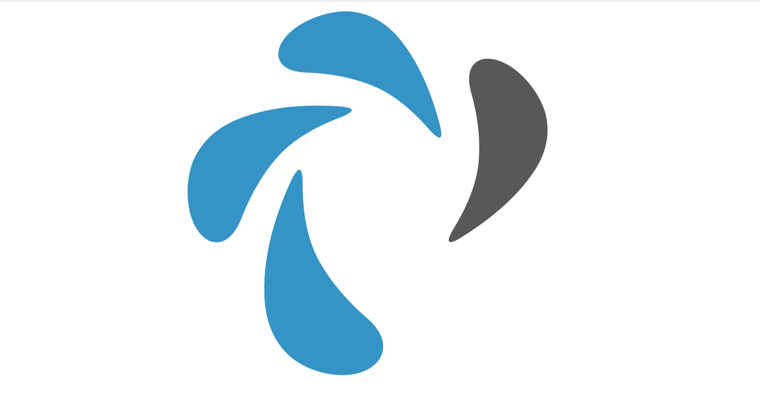

--- FILE ---
content_type: text/html; charset=UTF-8
request_url: https://www.brtan-it.de/
body_size: 34219
content:
	<!DOCTYPE html>
	<html class=""  lang="de" prefix="og: https://ogp.me/ns#">
	<head>
		<meta http-equiv="X-UA-Compatible" content="IE=edge" />
		<meta http-equiv="Content-Type" content="text/html; charset=UTF-8" />
		<meta name="viewport" content="width=device-width, initial-scale=1, minimum-scale=1" />

		<link rel="profile" href="https://gmpg.org/xfn/11" />
		<link rel="pingback" href="https://www.brtan-it.de/xmlrpc.php" />
						<script>document.documentElement.className = document.documentElement.className + ' yes-js js_active js'</script>
			
<!-- Suchmaschinen-Optimierung durch Rank Math PRO - https://rankmath.com/ -->
<title>Startseite | BRTAN-IT Lösungen, die nachhaltig erfreuen!</title>
<meta name="description" content="BRTAN-IT ist Ihr IT-Partner aus Nürnberg - Wir betreuen Sie gerne als privater Haushalt, kleines, oder mittelständisches Unternehmen."/>
<meta name="robots" content="follow, index, noimageindex, max-snippet:-1, max-video-preview:-1, max-image-preview:large"/>
<link rel="canonical" href="https://www.brtan-it.de/" />
<meta property="og:locale" content="de_DE" />
<meta property="og:type" content="website" />
<meta property="og:title" content="Startseite | BRTAN-IT Lösungen, die nachhaltig erfreuen!" />
<meta property="og:description" content="BRTAN-IT ist Ihr IT-Partner aus Nürnberg - Wir betreuen Sie gerne als privater Haushalt, kleines, oder mittelständisches Unternehmen." />
<meta property="og:url" content="https://www.brtan-it.de/" />
<meta property="og:site_name" content="BRTAN-IT" />
<meta property="og:updated_time" content="2023-12-25T14:01:07+01:00" />
<meta property="article:published_time" content="2016-06-20T07:48:11+01:00" />
<meta property="article:modified_time" content="2023-12-25T14:01:07+01:00" />
<meta name="twitter:card" content="summary_large_image" />
<meta name="twitter:title" content="Startseite | BRTAN-IT Lösungen, die nachhaltig erfreuen!" />
<meta name="twitter:description" content="BRTAN-IT ist Ihr IT-Partner aus Nürnberg - Wir betreuen Sie gerne als privater Haushalt, kleines, oder mittelständisches Unternehmen." />
<meta name="twitter:label1" content="Verfasst von" />
<meta name="twitter:data1" content="Marko" />
<meta name="twitter:label2" content="Lesedauer" />
<meta name="twitter:data2" content="8 Minuten" />
<script type="application/ld+json" class="rank-math-schema-pro">{"@context":"https://schema.org","@graph":[{"@type":"Organization","@id":"https://www.brtan-it.de/#organization","name":"BRTAN-IT","logo":{"@type":"ImageObject","@id":"https://www.brtan-it.de/#logo","url":"https://www.brtan-it.de/wp-content/uploads/2020/09/152x152.jpg","contentUrl":"https://www.brtan-it.de/wp-content/uploads/2020/09/152x152.jpg","caption":"BRTAN-IT","inLanguage":"de","width":"152","height":"122"}},{"@type":"WebSite","@id":"https://www.brtan-it.de/#website","url":"https://www.brtan-it.de","name":"BRTAN-IT","publisher":{"@id":"https://www.brtan-it.de/#organization"},"inLanguage":"de","potentialAction":{"@type":"SearchAction","target":"https://www.brtan-it.de/?s={search_term_string}","query-input":"required name=search_term_string"}},{"@type":"WebPage","@id":"https://www.brtan-it.de/#webpage","url":"https://www.brtan-it.de/","name":"Startseite | BRTAN-IT L\u00f6sungen, die nachhaltig erfreuen!","datePublished":"2016-06-20T07:48:11+01:00","dateModified":"2023-12-25T14:01:07+01:00","about":{"@id":"https://www.brtan-it.de/#organization"},"isPartOf":{"@id":"https://www.brtan-it.de/#website"},"inLanguage":"de"},{"@type":"Person","@id":"https://www.brtan-it.de/author/mbrtan_o49ov8f5/","name":"Marko","url":"https://www.brtan-it.de/author/mbrtan_o49ov8f5/","image":{"@type":"ImageObject","@id":"https://secure.gravatar.com/avatar/9c6fead5bde1f58bc5ddaa32d31c2e222cd147a49101d64e1871cc7e442ff0da?s=96&amp;d=blank&amp;r=g","url":"https://secure.gravatar.com/avatar/9c6fead5bde1f58bc5ddaa32d31c2e222cd147a49101d64e1871cc7e442ff0da?s=96&amp;d=blank&amp;r=g","caption":"Marko","inLanguage":"de"},"sameAs":["https://www.brtan-it.de"],"worksFor":{"@id":"https://www.brtan-it.de/#organization"}},{"@type":"Article","headline":"Startseite | BRTAN-IT L\u00f6sungen, die nachhaltig erfreuen!","keywords":"startseite,IT-Partner,N\u00fcrnberg,IT-L\u00f6sungen,IT-Dienstleister,it firma n\u00fcrnberg,telefonanlage n\u00fcrnberg,it shop,it shop n\u00fcrnberg,edv laden n\u00fcrnberg,edv probleme,it l\u00f6sungen,edv shop,server n\u00fcrnberg,wlan n\u00fcrnberg,firtzbox n\u00fcrnberg,cloud n\u00fcrnberg,weeklydealz,astrum it,grasenhiller,schwarz computersysteme,schmidt kom neumarkt,mmc mario m\u00fcller,cancom,m-net,afb n\u00fcrnberg,gravis n\u00fcrnberg,arlt n\u00fcrnberg,K&amp;M Computer,Leyh Computer,unify partner,jabra headset,eco dms partner,eco dms n\u00fcrnberg,handyreparatur n\u00fcrnberg,laptop n\u00fcrnberg,it dienstleister n\u00fcrnberg,n\u00fcrnberg hbf,n\u00fcrnberg s\u00fcdstadt,headset n\u00fcrnberg,homeoffice n\u00fcrnberg,computer kaputt was tun,windows 11 update,windows 11 n\u00fcrnberg,windows reparatur,g\u00fcnstige pcs,g\u00fcnstige computer,gaming pc n\u00fcrnberg,brtan-it+,computer,PC,Computer N\u00fcrnberg,FritzBox N\u00fcrnberg,blitzhandel,serialcart","datePublished":"2016-06-20T07:48:11+01:00","dateModified":"2023-12-25T14:01:07+01:00","author":{"@id":"https://www.brtan-it.de/author/mbrtan_o49ov8f5/","name":"Marko"},"publisher":{"@id":"https://www.brtan-it.de/#organization"},"description":"BRTAN-IT ist Ihr IT-Partner aus N\u00fcrnberg - Wir betreuen Sie gerne als privater Haushalt, kleines, oder mittelst\u00e4ndisches Unternehmen.","name":"Startseite | BRTAN-IT L\u00f6sungen, die nachhaltig erfreuen!","@id":"https://www.brtan-it.de/#richSnippet","isPartOf":{"@id":"https://www.brtan-it.de/#webpage"},"inLanguage":"de","mainEntityOfPage":{"@id":"https://www.brtan-it.de/#webpage"}}]}</script>
<meta name="google-site-verification" content="B4_bSx4jzqFnV7_de5VAm84l9Y0ALTKqm6o4PEKSk0o" />
<meta name="msvalidate.01" content="7323deac804a4a0e9ad63e9ff291c5dc" />
<!-- /Rank Math WordPress SEO Plugin -->

<link data-borlabs-cookie-style-blocker-id="google-fonts" rel='dns-prefetch' data-borlabs-cookie-style-blocker-href='//fonts.googleapis.com' />
<link rel="alternate" type="application/rss+xml" title="BRTAN-IT &raquo; Feed" href="https://www.brtan-it.de/feed/" />
<link rel="alternate" type="application/rss+xml" title="BRTAN-IT &raquo; Kommentar-Feed" href="https://www.brtan-it.de/comments/feed/" />
<link rel="alternate" title="oEmbed (JSON)" type="application/json+oembed" href="https://www.brtan-it.de/wp-json/oembed/1.0/embed?url=https%3A%2F%2Fwww.brtan-it.de%2F" />
<link rel="alternate" title="oEmbed (XML)" type="text/xml+oembed" href="https://www.brtan-it.de/wp-json/oembed/1.0/embed?url=https%3A%2F%2Fwww.brtan-it.de%2F&#038;format=xml" />
		<link rel="shortcut icon" href="//www.brtan-it.de/wp-content/uploads/2020/12/96xxx.png" type="image/x-icon" />
				<link rel="apple-touch-icon" href="//www.brtan-it.de/wp-content/uploads/2020/07/apple-icon-60x60-1.png" />
				<link rel="apple-touch-icon" sizes="120x120" href="//www.brtan-it.de/wp-content/uploads/2020/07/apple-icon-120x120-1.png" />
				<link rel="apple-touch-icon" sizes="76x76" href="//www.brtan-it.de/wp-content/uploads/2020/07/apple-icon-76x76-1.png" />
				<link rel="apple-touch-icon" sizes="152x152" href="//www.brtan-it.de/wp-content/uploads/2020/07/apple-icon-144x144-1.png" />
		<link rel="preload" href="https://www.brtan-it.de/wp-content/themes/porto/fonts/porto-font/porto.woff2" as="font" type="font/woff2" crossorigin fetchpriority="high"/><link rel="preload" href="https://www.brtan-it.de/wp-content/themes/porto/fonts/fontawesome_optimized/fa-solid-900.woff2" as="font" type="font/woff2" crossorigin fetchpriority="high"/><link rel="preload" href="https://www.brtan-it.de/wp-content/themes/porto/fonts/fontawesome_optimized/fa-regular-400.woff2" as="font" type="font/woff2" crossorigin fetchpriority="high"/><link rel="preload" href="https://www.brtan-it.de/wp-content/themes/porto/fonts/fontawesome_optimized/fa-brands-400.woff2" as="font" type="font/woff2" crossorigin fetchpriority="high"/><link rel="preload" href="https://www.brtan-it.de/wp-content/themes/porto/fonts/Simple-Line-Icons/Simple-Line-Icons.woff2" as="font" type="font/woff2" crossorigin fetchpriority="high"/><style id='wp-img-auto-sizes-contain-inline-css'>
img:is([sizes=auto i],[sizes^="auto," i]){contain-intrinsic-size:3000px 1500px}
/*# sourceURL=wp-img-auto-sizes-contain-inline-css */
</style>
<link rel='stylesheet' id='berocket_mm_quantity_style-css' href='https://www.brtan-it.de/wp-content/plugins/minmax-quantity-for-woocommerce/css/shop.css?ver=1.3.8.3' media='all' />
<link data-borlabs-cookie-style-blocker-id="google-fonts" rel='stylesheet' id='porto-google-fonts-css' data-borlabs-cookie-style-blocker-href='//fonts.googleapis.com/css?family=Open+Sans%3A400%2C500%2C600%2C700%2C800%7CShadows+Into+Light%3A400%2C700%7CPlayfair+Display%3A400%2C700&#038;ver=8a678438bd11a11beca6a328f840f3cc' media='all' />
<style id='wp-emoji-styles-inline-css'>

	img.wp-smiley, img.emoji {
		display: inline !important;
		border: none !important;
		box-shadow: none !important;
		height: 1em !important;
		width: 1em !important;
		margin: 0 0.07em !important;
		vertical-align: -0.1em !important;
		background: none !important;
		padding: 0 !important;
	}
/*# sourceURL=wp-emoji-styles-inline-css */
</style>
<link rel='stylesheet' id='wp-block-library-css' href='https://www.brtan-it.de/wp-includes/css/dist/block-library/style.min.css?ver=8a678438bd11a11beca6a328f840f3cc' media='all' />
<style id='global-styles-inline-css'>
:root{--wp--preset--aspect-ratio--square: 1;--wp--preset--aspect-ratio--4-3: 4/3;--wp--preset--aspect-ratio--3-4: 3/4;--wp--preset--aspect-ratio--3-2: 3/2;--wp--preset--aspect-ratio--2-3: 2/3;--wp--preset--aspect-ratio--16-9: 16/9;--wp--preset--aspect-ratio--9-16: 9/16;--wp--preset--color--black: #000000;--wp--preset--color--cyan-bluish-gray: #abb8c3;--wp--preset--color--white: #ffffff;--wp--preset--color--pale-pink: #f78da7;--wp--preset--color--vivid-red: #cf2e2e;--wp--preset--color--luminous-vivid-orange: #ff6900;--wp--preset--color--luminous-vivid-amber: #fcb900;--wp--preset--color--light-green-cyan: #7bdcb5;--wp--preset--color--vivid-green-cyan: #00d084;--wp--preset--color--pale-cyan-blue: #8ed1fc;--wp--preset--color--vivid-cyan-blue: #0693e3;--wp--preset--color--vivid-purple: #9b51e0;--wp--preset--color--primary: var(--porto-primary-color);--wp--preset--color--secondary: var(--porto-secondary-color);--wp--preset--color--tertiary: var(--porto-tertiary-color);--wp--preset--color--quaternary: var(--porto-quaternary-color);--wp--preset--color--dark: var(--porto-dark-color);--wp--preset--color--light: var(--porto-light-color);--wp--preset--color--primary-hover: var(--porto-primary-light-5);--wp--preset--gradient--vivid-cyan-blue-to-vivid-purple: linear-gradient(135deg,rgb(6,147,227) 0%,rgb(155,81,224) 100%);--wp--preset--gradient--light-green-cyan-to-vivid-green-cyan: linear-gradient(135deg,rgb(122,220,180) 0%,rgb(0,208,130) 100%);--wp--preset--gradient--luminous-vivid-amber-to-luminous-vivid-orange: linear-gradient(135deg,rgb(252,185,0) 0%,rgb(255,105,0) 100%);--wp--preset--gradient--luminous-vivid-orange-to-vivid-red: linear-gradient(135deg,rgb(255,105,0) 0%,rgb(207,46,46) 100%);--wp--preset--gradient--very-light-gray-to-cyan-bluish-gray: linear-gradient(135deg,rgb(238,238,238) 0%,rgb(169,184,195) 100%);--wp--preset--gradient--cool-to-warm-spectrum: linear-gradient(135deg,rgb(74,234,220) 0%,rgb(151,120,209) 20%,rgb(207,42,186) 40%,rgb(238,44,130) 60%,rgb(251,105,98) 80%,rgb(254,248,76) 100%);--wp--preset--gradient--blush-light-purple: linear-gradient(135deg,rgb(255,206,236) 0%,rgb(152,150,240) 100%);--wp--preset--gradient--blush-bordeaux: linear-gradient(135deg,rgb(254,205,165) 0%,rgb(254,45,45) 50%,rgb(107,0,62) 100%);--wp--preset--gradient--luminous-dusk: linear-gradient(135deg,rgb(255,203,112) 0%,rgb(199,81,192) 50%,rgb(65,88,208) 100%);--wp--preset--gradient--pale-ocean: linear-gradient(135deg,rgb(255,245,203) 0%,rgb(182,227,212) 50%,rgb(51,167,181) 100%);--wp--preset--gradient--electric-grass: linear-gradient(135deg,rgb(202,248,128) 0%,rgb(113,206,126) 100%);--wp--preset--gradient--midnight: linear-gradient(135deg,rgb(2,3,129) 0%,rgb(40,116,252) 100%);--wp--preset--font-size--small: 13px;--wp--preset--font-size--medium: 20px;--wp--preset--font-size--large: 36px;--wp--preset--font-size--x-large: 42px;--wp--preset--spacing--20: 0.44rem;--wp--preset--spacing--30: 0.67rem;--wp--preset--spacing--40: 1rem;--wp--preset--spacing--50: 1.5rem;--wp--preset--spacing--60: 2.25rem;--wp--preset--spacing--70: 3.38rem;--wp--preset--spacing--80: 5.06rem;--wp--preset--shadow--natural: 6px 6px 9px rgba(0, 0, 0, 0.2);--wp--preset--shadow--deep: 12px 12px 50px rgba(0, 0, 0, 0.4);--wp--preset--shadow--sharp: 6px 6px 0px rgba(0, 0, 0, 0.2);--wp--preset--shadow--outlined: 6px 6px 0px -3px rgb(255, 255, 255), 6px 6px rgb(0, 0, 0);--wp--preset--shadow--crisp: 6px 6px 0px rgb(0, 0, 0);}:where(.is-layout-flex){gap: 0.5em;}:where(.is-layout-grid){gap: 0.5em;}body .is-layout-flex{display: flex;}.is-layout-flex{flex-wrap: wrap;align-items: center;}.is-layout-flex > :is(*, div){margin: 0;}body .is-layout-grid{display: grid;}.is-layout-grid > :is(*, div){margin: 0;}:where(.wp-block-columns.is-layout-flex){gap: 2em;}:where(.wp-block-columns.is-layout-grid){gap: 2em;}:where(.wp-block-post-template.is-layout-flex){gap: 1.25em;}:where(.wp-block-post-template.is-layout-grid){gap: 1.25em;}.has-black-color{color: var(--wp--preset--color--black) !important;}.has-cyan-bluish-gray-color{color: var(--wp--preset--color--cyan-bluish-gray) !important;}.has-white-color{color: var(--wp--preset--color--white) !important;}.has-pale-pink-color{color: var(--wp--preset--color--pale-pink) !important;}.has-vivid-red-color{color: var(--wp--preset--color--vivid-red) !important;}.has-luminous-vivid-orange-color{color: var(--wp--preset--color--luminous-vivid-orange) !important;}.has-luminous-vivid-amber-color{color: var(--wp--preset--color--luminous-vivid-amber) !important;}.has-light-green-cyan-color{color: var(--wp--preset--color--light-green-cyan) !important;}.has-vivid-green-cyan-color{color: var(--wp--preset--color--vivid-green-cyan) !important;}.has-pale-cyan-blue-color{color: var(--wp--preset--color--pale-cyan-blue) !important;}.has-vivid-cyan-blue-color{color: var(--wp--preset--color--vivid-cyan-blue) !important;}.has-vivid-purple-color{color: var(--wp--preset--color--vivid-purple) !important;}.has-black-background-color{background-color: var(--wp--preset--color--black) !important;}.has-cyan-bluish-gray-background-color{background-color: var(--wp--preset--color--cyan-bluish-gray) !important;}.has-white-background-color{background-color: var(--wp--preset--color--white) !important;}.has-pale-pink-background-color{background-color: var(--wp--preset--color--pale-pink) !important;}.has-vivid-red-background-color{background-color: var(--wp--preset--color--vivid-red) !important;}.has-luminous-vivid-orange-background-color{background-color: var(--wp--preset--color--luminous-vivid-orange) !important;}.has-luminous-vivid-amber-background-color{background-color: var(--wp--preset--color--luminous-vivid-amber) !important;}.has-light-green-cyan-background-color{background-color: var(--wp--preset--color--light-green-cyan) !important;}.has-vivid-green-cyan-background-color{background-color: var(--wp--preset--color--vivid-green-cyan) !important;}.has-pale-cyan-blue-background-color{background-color: var(--wp--preset--color--pale-cyan-blue) !important;}.has-vivid-cyan-blue-background-color{background-color: var(--wp--preset--color--vivid-cyan-blue) !important;}.has-vivid-purple-background-color{background-color: var(--wp--preset--color--vivid-purple) !important;}.has-black-border-color{border-color: var(--wp--preset--color--black) !important;}.has-cyan-bluish-gray-border-color{border-color: var(--wp--preset--color--cyan-bluish-gray) !important;}.has-white-border-color{border-color: var(--wp--preset--color--white) !important;}.has-pale-pink-border-color{border-color: var(--wp--preset--color--pale-pink) !important;}.has-vivid-red-border-color{border-color: var(--wp--preset--color--vivid-red) !important;}.has-luminous-vivid-orange-border-color{border-color: var(--wp--preset--color--luminous-vivid-orange) !important;}.has-luminous-vivid-amber-border-color{border-color: var(--wp--preset--color--luminous-vivid-amber) !important;}.has-light-green-cyan-border-color{border-color: var(--wp--preset--color--light-green-cyan) !important;}.has-vivid-green-cyan-border-color{border-color: var(--wp--preset--color--vivid-green-cyan) !important;}.has-pale-cyan-blue-border-color{border-color: var(--wp--preset--color--pale-cyan-blue) !important;}.has-vivid-cyan-blue-border-color{border-color: var(--wp--preset--color--vivid-cyan-blue) !important;}.has-vivid-purple-border-color{border-color: var(--wp--preset--color--vivid-purple) !important;}.has-vivid-cyan-blue-to-vivid-purple-gradient-background{background: var(--wp--preset--gradient--vivid-cyan-blue-to-vivid-purple) !important;}.has-light-green-cyan-to-vivid-green-cyan-gradient-background{background: var(--wp--preset--gradient--light-green-cyan-to-vivid-green-cyan) !important;}.has-luminous-vivid-amber-to-luminous-vivid-orange-gradient-background{background: var(--wp--preset--gradient--luminous-vivid-amber-to-luminous-vivid-orange) !important;}.has-luminous-vivid-orange-to-vivid-red-gradient-background{background: var(--wp--preset--gradient--luminous-vivid-orange-to-vivid-red) !important;}.has-very-light-gray-to-cyan-bluish-gray-gradient-background{background: var(--wp--preset--gradient--very-light-gray-to-cyan-bluish-gray) !important;}.has-cool-to-warm-spectrum-gradient-background{background: var(--wp--preset--gradient--cool-to-warm-spectrum) !important;}.has-blush-light-purple-gradient-background{background: var(--wp--preset--gradient--blush-light-purple) !important;}.has-blush-bordeaux-gradient-background{background: var(--wp--preset--gradient--blush-bordeaux) !important;}.has-luminous-dusk-gradient-background{background: var(--wp--preset--gradient--luminous-dusk) !important;}.has-pale-ocean-gradient-background{background: var(--wp--preset--gradient--pale-ocean) !important;}.has-electric-grass-gradient-background{background: var(--wp--preset--gradient--electric-grass) !important;}.has-midnight-gradient-background{background: var(--wp--preset--gradient--midnight) !important;}.has-small-font-size{font-size: var(--wp--preset--font-size--small) !important;}.has-medium-font-size{font-size: var(--wp--preset--font-size--medium) !important;}.has-large-font-size{font-size: var(--wp--preset--font-size--large) !important;}.has-x-large-font-size{font-size: var(--wp--preset--font-size--x-large) !important;}
/*# sourceURL=global-styles-inline-css */
</style>

<style id='classic-theme-styles-inline-css'>
/*! This file is auto-generated */
.wp-block-button__link{color:#fff;background-color:#32373c;border-radius:9999px;box-shadow:none;text-decoration:none;padding:calc(.667em + 2px) calc(1.333em + 2px);font-size:1.125em}.wp-block-file__button{background:#32373c;color:#fff;text-decoration:none}
/*# sourceURL=/wp-includes/css/classic-themes.min.css */
</style>
<link rel='stylesheet' id='contact-form-7-css' href='https://www.brtan-it.de/wp-content/plugins/contact-form-7/includes/css/styles.css?ver=6.1.4' media='all' />
<style id='contact-form-7-inline-css'>
.wpcf7 .wpcf7-recaptcha iframe {margin-bottom: 0;}.wpcf7 .wpcf7-recaptcha[data-align="center"] > div {margin: 0 auto;}.wpcf7 .wpcf7-recaptcha[data-align="right"] > div {margin: 0 0 0 auto;}
/*# sourceURL=contact-form-7-inline-css */
</style>
<link rel='stylesheet' id='jquery-flipshow-css' href='https://www.brtan-it.de/wp-content/plugins/porto-functionality/shortcodes/assets/css/jquery.flipshow.min.css?ver=8a678438bd11a11beca6a328f840f3cc' media='all' />
<style id='woocommerce-inline-inline-css'>
.woocommerce form .form-row .required { visibility: visible; }
/*# sourceURL=woocommerce-inline-inline-css */
</style>
<link rel='stylesheet' id='wooswipe-pswp-css-css' href='https://www.brtan-it.de/wp-content/plugins/wooswipe/public/pswp/photoswipe.css?ver=3.0.1' media='all' />
<link rel='stylesheet' id='wooswipe-pswp-skin-white-css' href='https://www.brtan-it.de/wp-content/plugins/wooswipe/public/pswp/white-skin/skin.css?ver=3.0.1' media='all' />
<link rel='stylesheet' id='wooswipe-slick-css-css' href='https://www.brtan-it.de/wp-content/plugins/wooswipe/public/slick/slick.css?ver=3.0.1' media='all' />
<link rel='stylesheet' id='wooswipe-slick-theme-css' href='https://www.brtan-it.de/wp-content/plugins/wooswipe/public/slick/slick-theme.css?ver=3.0.1' media='all' />
<link rel='stylesheet' id='wooswipe-css-css' href='https://www.brtan-it.de/wp-content/plugins/wooswipe/public/css/wooswipe.css?ver=3.0.1' media='all' />
<link rel='stylesheet' id='ivory-search-styles-css' href='https://www.brtan-it.de/wp-content/plugins/add-search-to-menu/public/css/ivory-search.min.css?ver=5.5.13' media='all' />
<link rel='stylesheet' id='gateway-css' href='https://www.brtan-it.de/wp-content/plugins/woocommerce-paypal-payments/modules/ppcp-button/assets/css/gateway.css?ver=3.3.2' media='all' />
<link rel='stylesheet' id='borlabs-cookie-custom-css' href='https://www.brtan-it.de/wp-content/cache/borlabs-cookie/1/borlabs-cookie-1-de.css?ver=3.3.23-109' media='all' />
<link rel='stylesheet' id='woocommerce-gzd-layout-css' href='https://www.brtan-it.de/wp-content/plugins/woocommerce-germanized/build/static/layout-styles.css?ver=3.20.5' media='all' />
<style id='woocommerce-gzd-layout-inline-css'>
.woocommerce-checkout .shop_table { background-color: #eeeeee; } .product p.deposit-packaging-type { font-size: 1.2em !important; } p.woocommerce-shipping-destination { display: none; }
                .wc-gzd-nutri-score-value-a {
                    background: url(https://www.brtan-it.de/wp-content/plugins/woocommerce-germanized/assets/images/nutri-score-a.svg) no-repeat;
                }
                .wc-gzd-nutri-score-value-b {
                    background: url(https://www.brtan-it.de/wp-content/plugins/woocommerce-germanized/assets/images/nutri-score-b.svg) no-repeat;
                }
                .wc-gzd-nutri-score-value-c {
                    background: url(https://www.brtan-it.de/wp-content/plugins/woocommerce-germanized/assets/images/nutri-score-c.svg) no-repeat;
                }
                .wc-gzd-nutri-score-value-d {
                    background: url(https://www.brtan-it.de/wp-content/plugins/woocommerce-germanized/assets/images/nutri-score-d.svg) no-repeat;
                }
                .wc-gzd-nutri-score-value-e {
                    background: url(https://www.brtan-it.de/wp-content/plugins/woocommerce-germanized/assets/images/nutri-score-e.svg) no-repeat;
                }
            
/*# sourceURL=woocommerce-gzd-layout-inline-css */
</style>
<link rel='stylesheet' id='porto-css-vars-css' href='https://www.brtan-it.de/wp-content/uploads/porto_styles/theme_css_vars.css?ver=7.7.2' media='all' />
<link rel='stylesheet' id='js_composer_front-css' href='https://www.brtan-it.de/wp-content/plugins/js_composer/assets/css/js_composer.min.css?ver=8.7.2' media='all' />
<link rel='stylesheet' id='bootstrap-css' href='https://www.brtan-it.de/wp-content/uploads/porto_styles/bootstrap.css?ver=7.7.2' media='all' />
<link rel='stylesheet' id='porto-plugins-css' href='https://www.brtan-it.de/wp-content/themes/porto/css/plugins_optimized.css?ver=7.7.2' media='all' />
<link rel='stylesheet' id='porto-theme-css' href='https://www.brtan-it.de/wp-content/themes/porto/css/theme.css?ver=7.7.2' media='all' />
<link rel='stylesheet' id='porto-animate-css' href='https://www.brtan-it.de/wp-content/themes/porto/css/part/animate.css?ver=7.7.2' media='all' />
<link rel='stylesheet' id='porto-widget-contact-info-css' href='https://www.brtan-it.de/wp-content/themes/porto/css/part/widget-contact-info.css?ver=7.7.2' media='all' />
<link rel='stylesheet' id='porto-widget-text-css' href='https://www.brtan-it.de/wp-content/themes/porto/css/part/widget-text.css?ver=7.7.2' media='all' />
<link rel='stylesheet' id='porto-widget-tag-cloud-css' href='https://www.brtan-it.de/wp-content/themes/porto/css/part/widget-tag-cloud.css?ver=7.7.2' media='all' />
<link rel='stylesheet' id='porto-widget-follow-us-css' href='https://www.brtan-it.de/wp-content/themes/porto/css/part/widget-follow-us.css?ver=7.7.2' media='all' />
<link rel='stylesheet' id='porto-blog-legacy-css' href='https://www.brtan-it.de/wp-content/themes/porto/css/part/blog-legacy.css?ver=7.7.2' media='all' />
<link rel='stylesheet' id='porto-header-shop-css' href='https://www.brtan-it.de/wp-content/themes/porto/css/part/header-shop.css?ver=7.7.2' media='all' />
<link rel='stylesheet' id='porto-header-legacy-css' href='https://www.brtan-it.de/wp-content/themes/porto/css/part/header-legacy.css?ver=7.7.2' media='all' />
<link rel='stylesheet' id='porto-footer-legacy-css' href='https://www.brtan-it.de/wp-content/themes/porto/css/part/footer-legacy.css?ver=7.7.2' media='all' />
<link rel='stylesheet' id='porto-nav-panel-css' href='https://www.brtan-it.de/wp-content/themes/porto/css/part/nav-panel.css?ver=7.7.2' media='all' />
<link rel='stylesheet' id='porto-footer-ribbon-css' href='https://www.brtan-it.de/wp-content/themes/porto/css/part/footer-ribbon.css?ver=7.7.2' media='all' />
<link rel='stylesheet' id='porto-revslider-css' href='https://www.brtan-it.de/wp-content/themes/porto/css/part/revslider.css?ver=7.7.2' media='all' />
<link rel='stylesheet' id='porto-media-mobile-sidebar-css' href='https://www.brtan-it.de/wp-content/themes/porto/css/part/media-mobile-sidebar.css?ver=7.7.2' media='(max-width:991px)' />
<link rel='stylesheet' id='porto-theme-member-css' href='https://www.brtan-it.de/wp-content/themes/porto/css/theme_member.css?ver=7.7.2' media='all' />
<link rel='stylesheet' id='porto-shortcodes-css' href='https://www.brtan-it.de/wp-content/uploads/porto_styles/shortcodes.css?ver=7.7.2' media='all' />
<link rel='stylesheet' id='porto-theme-shop-css' href='https://www.brtan-it.de/wp-content/themes/porto/css/theme_shop.css?ver=7.7.2' media='all' />
<link rel='stylesheet' id='porto-shop-legacy-css' href='https://www.brtan-it.de/wp-content/themes/porto/css/part/shop-legacy.css?ver=7.7.2' media='all' />
<link rel='stylesheet' id='porto-woo-widget-product-search-css' href='https://www.brtan-it.de/wp-content/themes/porto/css/part/woo-widget-product-search.css?ver=7.7.2' media='all' />
<link rel='stylesheet' id='porto-theme-wpb-css' href='https://www.brtan-it.de/wp-content/themes/porto/css/theme_wpb.css?ver=7.7.2' media='all' />
<link rel='stylesheet' id='porto-theme-radius-css' href='https://www.brtan-it.de/wp-content/themes/porto/css/theme_radius.css?ver=7.7.2' media='all' />
<link rel='stylesheet' id='porto-dynamic-style-css' href='https://www.brtan-it.de/wp-content/uploads/porto_styles/dynamic_style.css?ver=7.7.2' media='all' />
<link rel='stylesheet' id='porto-type-builder-css' href='https://www.brtan-it.de/wp-content/plugins/porto-functionality/builders/assets/type-builder.css?ver=3.7.2' media='all' />
<link rel='stylesheet' id='porto-account-login-style-css' href='https://www.brtan-it.de/wp-content/themes/porto/css/theme/shop/login-style/account-login.css?ver=7.7.2' media='all' />
<link rel='stylesheet' id='porto-theme-woopage-css' href='https://www.brtan-it.de/wp-content/themes/porto/css/theme/shop/other/woopage.css?ver=7.7.2' media='all' />
<link rel='stylesheet' id='porto-style-css' href='https://www.brtan-it.de/wp-content/themes/porto/style.css?ver=7.7.2' media='all' />
<style id='porto-style-inline-css'>
.vc_do_custom_heading{margin-bottom:0.625rem;margin-top:0;}.vc_custom_1593772447978{margin-bottom: 70px !important;}.wpb_custom_c86c2fb53cae9eced42d4b8900a042f3 .owl-item:not(.active){opacity: 0.5}.wpb_custom_c86c2fb53cae9eced42d4b8900a042f3{--porto-el-spacing: 0px;}
.side-header-narrow-bar-logo{max-width:100px}#header,.sticky-header .header-main.sticky{border-top:3px solid #ededed}@media (min-width:992px){}.page-top .page-title-wrap{line-height:0}.page-top .page-title:not(.b-none):after{content:'';position:absolute;width:100%;left:0;border-bottom:5px solid var(--porto-primary-color);bottom:-32px}@media (min-width:1500px){.left-sidebar.col-lg-3,.right-sidebar.col-lg-3{width:20%}.main-content.col-lg-9{width:80%}.main-content.col-lg-6{width:60%}}b{font-weight:900}.progress-label{font-size:.8em}.btn-call-to-action .btn{font-size:1em;font-weight:600;text-transform:none}.portfolio-item .thumb-info{background:#f4f4f4}.image-box .porto-sicon-header p{letter-spacing:-0.05em}b{font-weight:900}
/*# sourceURL=porto-style-inline-css */
</style>
<link rel='stylesheet' id='styles-child-css' href='https://www.brtan-it.de/wp-content/themes/porto-child/style.css?ver=8a678438bd11a11beca6a328f840f3cc' media='all' />
<script src="https://www.brtan-it.de/wp-includes/js/jquery/jquery.min.js?ver=3.7.1" id="jquery-core-js"></script>
<script src="https://www.brtan-it.de/wp-includes/js/jquery/jquery-migrate.min.js?ver=3.4.1" id="jquery-migrate-js"></script>
<script src="https://www.brtan-it.de/wp-content/plugins/minmax-quantity-for-woocommerce/js/frontend.js?ver=8a678438bd11a11beca6a328f840f3cc" id="berocket-front-cart-js-js"></script>
<script src="https://www.brtan-it.de/wp-content/plugins/woocommerce/assets/js/jquery-blockui/jquery.blockUI.min.js?ver=2.7.0-wc.10.4.3" id="wc-jquery-blockui-js" data-wp-strategy="defer"></script>
<script id="wc-add-to-cart-js-extra">
var wc_add_to_cart_params = {"ajax_url":"/wp-admin/admin-ajax.php","wc_ajax_url":"/?wc-ajax=%%endpoint%%","i18n_view_cart":"Warenkorb anzeigen","cart_url":"https://www.brtan-it.de/warenkorb/","is_cart":"","cart_redirect_after_add":"no"};
//# sourceURL=wc-add-to-cart-js-extra
</script>
<script src="https://www.brtan-it.de/wp-content/plugins/woocommerce/assets/js/frontend/add-to-cart.min.js?ver=10.4.3" id="wc-add-to-cart-js" data-wp-strategy="defer"></script>
<script src="https://www.brtan-it.de/wp-content/plugins/woocommerce/assets/js/js-cookie/js.cookie.min.js?ver=2.1.4-wc.10.4.3" id="wc-js-cookie-js" defer data-wp-strategy="defer"></script>
<script id="woocommerce-js-extra">
var woocommerce_params = {"ajax_url":"/wp-admin/admin-ajax.php","wc_ajax_url":"/?wc-ajax=%%endpoint%%","i18n_password_show":"Passwort anzeigen","i18n_password_hide":"Passwort ausblenden"};
//# sourceURL=woocommerce-js-extra
</script>
<script src="https://www.brtan-it.de/wp-content/plugins/woocommerce/assets/js/frontend/woocommerce.min.js?ver=10.4.3" id="woocommerce-js" defer data-wp-strategy="defer"></script>
<script src="https://www.brtan-it.de/wp-content/plugins/wooswipe/public/pswp/photoswipe.min.js?ver=3.0.1" id="wooswipe-pswp-js"></script>
<script src="https://www.brtan-it.de/wp-content/plugins/wooswipe/public/pswp/photoswipe-ui-default.min.js?ver=3.0.1" id="wooswipe-pswp-ui-js"></script>
<script src="https://www.brtan-it.de/wp-content/plugins/wooswipe/public/slick/slick.min.js?ver=3.0.1" id="wooswipe-slick-js"></script>
<script src="https://www.brtan-it.de/wp-content/plugins/js_composer/assets/js/vendors/woocommerce-add-to-cart.js?ver=8.7.2" id="vc_woocommerce-add-to-cart-js-js"></script>
<script data-no-optimize="1" data-no-minify="1" data-cfasync="false" nowprocket src="https://www.brtan-it.de/wp-content/cache/borlabs-cookie/1/borlabs-cookie-config-de.json.js?ver=3.3.23-117" id="borlabs-cookie-config-js"></script>
<script data-no-optimize="1" data-no-minify="1" data-cfasync="false" nowprocket src="https://www.brtan-it.de/wp-content/plugins/borlabs-cookie/assets/javascript/borlabs-cookie-prioritize.min.js?ver=3.3.23" id="borlabs-cookie-prioritize-js"></script>
<script id="wc-cart-fragments-js-extra">
var wc_cart_fragments_params = {"ajax_url":"/wp-admin/admin-ajax.php","wc_ajax_url":"/?wc-ajax=%%endpoint%%","cart_hash_key":"wc_cart_hash_56bea4a8ee5538a3c0be1153d3b7d2ca","fragment_name":"wc_fragments_56bea4a8ee5538a3c0be1153d3b7d2ca","request_timeout":"15000"};
//# sourceURL=wc-cart-fragments-js-extra
</script>
<script src="https://www.brtan-it.de/wp-content/plugins/woocommerce/assets/js/frontend/cart-fragments.min.js?ver=10.4.3" id="wc-cart-fragments-js" defer data-wp-strategy="defer"></script>
<script></script>
<link rel='shortlink' href='https://www.brtan-it.de/' />
<style></style>
<!-- This website runs the Product Feed PRO for WooCommerce by AdTribes.io plugin - version woocommercesea_option_installed_version -->
<script id="wpcp_disable_selection" type="text/javascript">
var image_save_msg='You are not allowed to save images!';
	var no_menu_msg='Context Menu disabled!';
	var smessage = "Aus Sicherheitsgr&uuml;nden eingeschr&auml;nkt.";

function disableEnterKey(e)
{
	var elemtype = e.target.tagName;
	
	elemtype = elemtype.toUpperCase();
	
	if (elemtype == "TEXT" || elemtype == "TEXTAREA" || elemtype == "INPUT" || elemtype == "PASSWORD" || elemtype == "SELECT" || elemtype == "OPTION" || elemtype == "EMBED")
	{
		elemtype = 'TEXT';
	}
	
	if (e.ctrlKey){
     var key;
     if(window.event)
          key = window.event.keyCode;     //IE
     else
          key = e.which;     //firefox (97)
    //if (key != 17) alert(key);
     if (elemtype!= 'TEXT' && (key == 97 || key == 65 || key == 67 || key == 99 || key == 88 || key == 120 || key == 26 || key == 85  || key == 86 || key == 83 || key == 43 || key == 73))
     {
		if(wccp_free_iscontenteditable(e)) return true;
		show_wpcp_message('You are not allowed to copy content or view source');
		return false;
     }else
     	return true;
     }
}


/*For contenteditable tags*/
function wccp_free_iscontenteditable(e)
{
	var e = e || window.event; // also there is no e.target property in IE. instead IE uses window.event.srcElement
  	
	var target = e.target || e.srcElement;

	var elemtype = e.target.nodeName;
	
	elemtype = elemtype.toUpperCase();
	
	var iscontenteditable = "false";
		
	if(typeof target.getAttribute!="undefined" ) iscontenteditable = target.getAttribute("contenteditable"); // Return true or false as string
	
	var iscontenteditable2 = false;
	
	if(typeof target.isContentEditable!="undefined" ) iscontenteditable2 = target.isContentEditable; // Return true or false as boolean

	if(target.parentElement.isContentEditable) iscontenteditable2 = true;
	
	if (iscontenteditable == "true" || iscontenteditable2 == true)
	{
		if(typeof target.style!="undefined" ) target.style.cursor = "text";
		
		return true;
	}
}

////////////////////////////////////
function disable_copy(e)
{	
	var e = e || window.event; // also there is no e.target property in IE. instead IE uses window.event.srcElement
	
	var elemtype = e.target.tagName;
	
	elemtype = elemtype.toUpperCase();
	
	if (elemtype == "TEXT" || elemtype == "TEXTAREA" || elemtype == "INPUT" || elemtype == "PASSWORD" || elemtype == "SELECT" || elemtype == "OPTION" || elemtype == "EMBED")
	{
		elemtype = 'TEXT';
	}
	
	if(wccp_free_iscontenteditable(e)) return true;
	
	var isSafari = /Safari/.test(navigator.userAgent) && /Apple Computer/.test(navigator.vendor);
	
	var checker_IMG = '';
	if (elemtype == "IMG" && checker_IMG == 'checked' && e.detail >= 2) {show_wpcp_message(alertMsg_IMG);return false;}
	if (elemtype != "TEXT")
	{
		if (smessage !== "" && e.detail == 2)
			show_wpcp_message(smessage);
		
		if (isSafari)
			return true;
		else
			return false;
	}	
}

//////////////////////////////////////////
function disable_copy_ie()
{
	var e = e || window.event;
	var elemtype = window.event.srcElement.nodeName;
	elemtype = elemtype.toUpperCase();
	if(wccp_free_iscontenteditable(e)) return true;
	if (elemtype == "IMG") {show_wpcp_message(alertMsg_IMG);return false;}
	if (elemtype != "TEXT" && elemtype != "TEXTAREA" && elemtype != "INPUT" && elemtype != "PASSWORD" && elemtype != "SELECT" && elemtype != "OPTION" && elemtype != "EMBED")
	{
		return false;
	}
}	
function reEnable()
{
	return true;
}
document.onkeydown = disableEnterKey;
document.onselectstart = disable_copy_ie;
if(navigator.userAgent.indexOf('MSIE')==-1)
{
	document.onmousedown = disable_copy;
	document.onclick = reEnable;
}
function disableSelection(target)
{
    //For IE This code will work
    if (typeof target.onselectstart!="undefined")
    target.onselectstart = disable_copy_ie;
    
    //For Firefox This code will work
    else if (typeof target.style.MozUserSelect!="undefined")
    {target.style.MozUserSelect="none";}
    
    //All other  (ie: Opera) This code will work
    else
    target.onmousedown=function(){return false}
    target.style.cursor = "default";
}
//Calling the JS function directly just after body load
window.onload = function(){disableSelection(document.body);};

//////////////////special for safari Start////////////////
var onlongtouch;
var timer;
var touchduration = 1000; //length of time we want the user to touch before we do something

var elemtype = "";
function touchstart(e) {
	var e = e || window.event;
  // also there is no e.target property in IE.
  // instead IE uses window.event.srcElement
  	var target = e.target || e.srcElement;
	
	elemtype = window.event.srcElement.nodeName;
	
	elemtype = elemtype.toUpperCase();
	
	if(!wccp_pro_is_passive()) e.preventDefault();
	if (!timer) {
		timer = setTimeout(onlongtouch, touchduration);
	}
}

function touchend() {
    //stops short touches from firing the event
    if (timer) {
        clearTimeout(timer);
        timer = null;
    }
	onlongtouch();
}

onlongtouch = function(e) { //this will clear the current selection if anything selected
	
	if (elemtype != "TEXT" && elemtype != "TEXTAREA" && elemtype != "INPUT" && elemtype != "PASSWORD" && elemtype != "SELECT" && elemtype != "EMBED" && elemtype != "OPTION")	
	{
		if (window.getSelection) {
			if (window.getSelection().empty) {  // Chrome
			window.getSelection().empty();
			} else if (window.getSelection().removeAllRanges) {  // Firefox
			window.getSelection().removeAllRanges();
			}
		} else if (document.selection) {  // IE?
			document.selection.empty();
		}
		return false;
	}
};

document.addEventListener("DOMContentLoaded", function(event) { 
    window.addEventListener("touchstart", touchstart, false);
    window.addEventListener("touchend", touchend, false);
});

function wccp_pro_is_passive() {

  var cold = false,
  hike = function() {};

  try {
	  const object1 = {};
  var aid = Object.defineProperty(object1, 'passive', {
  get() {cold = true}
  });
  window.addEventListener('test', hike, aid);
  window.removeEventListener('test', hike, aid);
  } catch (e) {}

  return cold;
}
/*special for safari End*/
</script>
<script id="wpcp_disable_Right_Click" type="text/javascript">
document.ondragstart = function() { return false;}
	function nocontext(e) {
	   return false;
	}
	document.oncontextmenu = nocontext;
</script>
<style>
.unselectable
{
-moz-user-select:none;
-webkit-user-select:none;
cursor: default;
}
html
{
-webkit-touch-callout: none;
-webkit-user-select: none;
-khtml-user-select: none;
-moz-user-select: none;
-ms-user-select: none;
user-select: none;
-webkit-tap-highlight-color: rgba(0,0,0,0);
}
</style>
<script id="wpcp_css_disable_selection" type="text/javascript">
var e = document.getElementsByTagName('body')[0];
if(e)
{
	e.setAttribute('unselectable',"on");
}
</script>
<!-- Google site verification - Google for WooCommerce -->
<meta name="google-site-verification" content="B4_bSx4jzqFnV7_de5VAm84l9Y0ALTKqm6o4PEKSk0o" />
	<noscript><style>.woocommerce-product-gallery{ opacity: 1 !important; }</style></noscript>
	<script nowprocket data-borlabs-cookie-script-blocker-ignore>
if ('0' === '1' && ('0' === '1' || '1' === '1')) {
    window['gtag_enable_tcf_support'] = true;
}
window.dataLayer = window.dataLayer || [];
if (typeof gtag !== 'function') {
    function gtag() {
        dataLayer.push(arguments);
    }
}
gtag('set', 'developer_id.dYjRjMm', true);
if ('0' === '1' || '1' === '1') {
    if (window.BorlabsCookieGoogleConsentModeDefaultSet !== true) {
        let getCookieValue = function (name) {
            return document.cookie.match('(^|;)\\s*' + name + '\\s*=\\s*([^;]+)')?.pop() || '';
        };
        let cookieValue = getCookieValue('borlabs-cookie-gcs');
        let consentsFromCookie = {};
        if (cookieValue !== '') {
            consentsFromCookie = JSON.parse(decodeURIComponent(cookieValue));
        }
        let defaultValues = {
            'ad_storage': 'denied',
            'ad_user_data': 'denied',
            'ad_personalization': 'denied',
            'analytics_storage': 'denied',
            'functionality_storage': 'denied',
            'personalization_storage': 'denied',
            'security_storage': 'denied',
            'wait_for_update': 500,
        };
        gtag('consent', 'default', { ...defaultValues, ...consentsFromCookie });
    }
    window.BorlabsCookieGoogleConsentModeDefaultSet = true;
    let borlabsCookieConsentChangeHandler = function () {
        window.dataLayer = window.dataLayer || [];
        if (typeof gtag !== 'function') { function gtag(){dataLayer.push(arguments);} }

        let getCookieValue = function (name) {
            return document.cookie.match('(^|;)\\s*' + name + '\\s*=\\s*([^;]+)')?.pop() || '';
        };
        let cookieValue = getCookieValue('borlabs-cookie-gcs');
        let consentsFromCookie = {};
        if (cookieValue !== '') {
            consentsFromCookie = JSON.parse(decodeURIComponent(cookieValue));
        }

        consentsFromCookie.analytics_storage = BorlabsCookie.Consents.hasConsent('google-analytics') ? 'granted' : 'denied';

        BorlabsCookie.CookieLibrary.setCookie(
            'borlabs-cookie-gcs',
            JSON.stringify(consentsFromCookie),
            BorlabsCookie.Settings.automaticCookieDomainAndPath.value ? '' : BorlabsCookie.Settings.cookieDomain.value,
            BorlabsCookie.Settings.cookiePath.value,
            BorlabsCookie.Cookie.getPluginCookie().expires,
            BorlabsCookie.Settings.cookieSecure.value,
            BorlabsCookie.Settings.cookieSameSite.value
        );
    }
    document.addEventListener('borlabs-cookie-consent-saved', borlabsCookieConsentChangeHandler);
    document.addEventListener('borlabs-cookie-handle-unblock', borlabsCookieConsentChangeHandler);
}
if ('0' === '1') {
    gtag("js", new Date());
    gtag("config", "UA-185345938-1", {"anonymize_ip": true});

    (function (w, d, s, i) {
        var f = d.getElementsByTagName(s)[0],
            j = d.createElement(s);
        j.async = true;
        j.src =
            "https://www.googletagmanager.com/gtag/js?id=" + i;
        f.parentNode.insertBefore(j, f);
    })(window, document, "script", "UA-185345938-1");
}
</script><script nowprocket data-no-optimize="1" data-no-minify="1" data-cfasync="false" data-borlabs-cookie-script-blocker-ignore>
if ('0' === '1' && ('0' === '1' || '1' === '1')) {
    window['gtag_enable_tcf_support'] = true;
}
window.dataLayer = window.dataLayer || [];
if (typeof gtag !== 'function') {
    function gtag() {
        dataLayer.push(arguments);
    }
}
gtag('set', 'developer_id.dYjRjMm', true);
if ('0' === '1' || '1' === '1') {
    if (window.BorlabsCookieGoogleConsentModeDefaultSet !== true) {
        let getCookieValue = function (name) {
            return document.cookie.match('(^|;)\\s*' + name + '\\s*=\\s*([^;]+)')?.pop() || '';
        };
        let cookieValue = getCookieValue('borlabs-cookie-gcs');
        let consentsFromCookie = {};
        if (cookieValue !== '') {
            consentsFromCookie = JSON.parse(decodeURIComponent(cookieValue));
        }
        let defaultValues = {
            'ad_storage': 'denied',
            'ad_user_data': 'denied',
            'ad_personalization': 'denied',
            'analytics_storage': 'denied',
            'functionality_storage': 'denied',
            'personalization_storage': 'denied',
            'security_storage': 'denied',
            'wait_for_update': 500,
        };
        gtag('consent', 'default', { ...defaultValues, ...consentsFromCookie });
    }
    window.BorlabsCookieGoogleConsentModeDefaultSet = true;
    let borlabsCookieConsentChangeHandler = function () {
        window.dataLayer = window.dataLayer || [];
        if (typeof gtag !== 'function') { function gtag(){dataLayer.push(arguments);} }

        let getCookieValue = function (name) {
            return document.cookie.match('(^|;)\\s*' + name + '\\s*=\\s*([^;]+)')?.pop() || '';
        };
        let cookieValue = getCookieValue('borlabs-cookie-gcs');
        let consentsFromCookie = {};
        if (cookieValue !== '') {
            consentsFromCookie = JSON.parse(decodeURIComponent(cookieValue));
        }

        consentsFromCookie.analytics_storage = BorlabsCookie.Consents.hasConsent('google-analytics-four') ? 'granted' : 'denied';

        BorlabsCookie.CookieLibrary.setCookie(
            'borlabs-cookie-gcs',
            JSON.stringify(consentsFromCookie),
            BorlabsCookie.Settings.automaticCookieDomainAndPath.value ? '' : BorlabsCookie.Settings.cookieDomain.value,
            BorlabsCookie.Settings.cookiePath.value,
            BorlabsCookie.Cookie.getPluginCookie().expires,
            BorlabsCookie.Settings.cookieSecure.value,
            BorlabsCookie.Settings.cookieSameSite.value
        );
    }
    document.addEventListener('borlabs-cookie-consent-saved', borlabsCookieConsentChangeHandler);
    document.addEventListener('borlabs-cookie-handle-unblock', borlabsCookieConsentChangeHandler);
}
if ('0' === '1') {
    document.addEventListener('borlabs-cookie-after-init', function () {
		window.BorlabsCookie.Unblock.unblockScriptBlockerId('google-analytics-four');
	});
}
</script><meta name="generator" content="Powered by WPBakery Page Builder - drag and drop page builder for WordPress."/>
<script data-borlabs-cookie-script-blocker-id='google-analytics-four' type='text/template' id="google_gtagjs" data-borlabs-cookie-script-blocker-src="https://www.googletagmanager.com/gtag/js?id=G-XE6SSD56WW"></script>
<script id="google_gtagjs-inline">
window.dataLayer = window.dataLayer || [];function gtag(){dataLayer.push(arguments);}gtag('js', new Date());gtag('config', 'G-XE6SSD56WW', {'anonymize_ip': true} );
</script>
<meta name="generator" content="Powered by Slider Revolution 6.7.39 - responsive, Mobile-Friendly Slider Plugin for WordPress with comfortable drag and drop interface." />
<link rel="icon" href="https://www.brtan-it.de/wp-content/uploads/2021/06/cropped-512x512-HP-32x32.png" sizes="32x32" />
<link rel="icon" href="https://www.brtan-it.de/wp-content/uploads/2021/06/cropped-512x512-HP-300x300.png" sizes="192x192" />
<link rel="apple-touch-icon" href="https://www.brtan-it.de/wp-content/uploads/2021/06/cropped-512x512-HP-300x300.png" />
<meta name="msapplication-TileImage" content="https://www.brtan-it.de/wp-content/uploads/2021/06/cropped-512x512-HP-300x300.png" />
<script>function setREVStartSize(e){
			//window.requestAnimationFrame(function() {
				window.RSIW = window.RSIW===undefined ? window.innerWidth : window.RSIW;
				window.RSIH = window.RSIH===undefined ? window.innerHeight : window.RSIH;
				try {
					var pw = document.getElementById(e.c).parentNode.offsetWidth,
						newh;
					pw = pw===0 || isNaN(pw) || (e.l=="fullwidth" || e.layout=="fullwidth") ? window.RSIW : pw;
					e.tabw = e.tabw===undefined ? 0 : parseInt(e.tabw);
					e.thumbw = e.thumbw===undefined ? 0 : parseInt(e.thumbw);
					e.tabh = e.tabh===undefined ? 0 : parseInt(e.tabh);
					e.thumbh = e.thumbh===undefined ? 0 : parseInt(e.thumbh);
					e.tabhide = e.tabhide===undefined ? 0 : parseInt(e.tabhide);
					e.thumbhide = e.thumbhide===undefined ? 0 : parseInt(e.thumbhide);
					e.mh = e.mh===undefined || e.mh=="" || e.mh==="auto" ? 0 : parseInt(e.mh,0);
					if(e.layout==="fullscreen" || e.l==="fullscreen")
						newh = Math.max(e.mh,window.RSIH);
					else{
						e.gw = Array.isArray(e.gw) ? e.gw : [e.gw];
						for (var i in e.rl) if (e.gw[i]===undefined || e.gw[i]===0) e.gw[i] = e.gw[i-1];
						e.gh = e.el===undefined || e.el==="" || (Array.isArray(e.el) && e.el.length==0)? e.gh : e.el;
						e.gh = Array.isArray(e.gh) ? e.gh : [e.gh];
						for (var i in e.rl) if (e.gh[i]===undefined || e.gh[i]===0) e.gh[i] = e.gh[i-1];
											
						var nl = new Array(e.rl.length),
							ix = 0,
							sl;
						e.tabw = e.tabhide>=pw ? 0 : e.tabw;
						e.thumbw = e.thumbhide>=pw ? 0 : e.thumbw;
						e.tabh = e.tabhide>=pw ? 0 : e.tabh;
						e.thumbh = e.thumbhide>=pw ? 0 : e.thumbh;
						for (var i in e.rl) nl[i] = e.rl[i]<window.RSIW ? 0 : e.rl[i];
						sl = nl[0];
						for (var i in nl) if (sl>nl[i] && nl[i]>0) { sl = nl[i]; ix=i;}
						var m = pw>(e.gw[ix]+e.tabw+e.thumbw) ? 1 : (pw-(e.tabw+e.thumbw)) / (e.gw[ix]);
						newh =  (e.gh[ix] * m) + (e.tabh + e.thumbh);
					}
					var el = document.getElementById(e.c);
					if (el!==null && el) el.style.height = newh+"px";
					el = document.getElementById(e.c+"_wrapper");
					if (el!==null && el) {
						el.style.height = newh+"px";
						el.style.display = "block";
					}
				} catch(e){
					console.log("Failure at Presize of Slider:" + e)
				}
			//});
		  };</script>
<noscript><style> .wpb_animate_when_almost_visible { opacity: 1; }</style></noscript>
		<!-- Global site tag (gtag.js) - Google Ads: AW-10785098011 - Google for WooCommerce -->
		<script async src="https://www.googletagmanager.com/gtag/js?id=AW-10785098011"></script>
		<script>
			window.dataLayer = window.dataLayer || [];
			function gtag() { dataLayer.push(arguments); }
			gtag( 'consent', 'default', {
				analytics_storage: 'denied',
				ad_storage: 'denied',
				ad_user_data: 'denied',
				ad_personalization: 'denied',
				region: ['AT', 'BE', 'BG', 'HR', 'CY', 'CZ', 'DK', 'EE', 'FI', 'FR', 'DE', 'GR', 'HU', 'IS', 'IE', 'IT', 'LV', 'LI', 'LT', 'LU', 'MT', 'NL', 'NO', 'PL', 'PT', 'RO', 'SK', 'SI', 'ES', 'SE', 'GB', 'CH'],
				wait_for_update: 500,
			} );
			gtag('js', new Date());
			gtag('set', 'developer_id.dOGY3NW', true);
			gtag("config", "AW-10785098011", { "groups": "GLA", "send_page_view": false });		</script>

		<style type="text/css" media="screen">.is-menu path.search-icon-path { fill: #848484;}body .popup-search-close:after, body .search-close:after { border-color: #848484;}body .popup-search-close:before, body .search-close:before { border-color: #848484;}</style>			<style type="text/css">
					</style>
			<link rel='stylesheet' id='wc-stripe-blocks-checkout-style-css' href='https://www.brtan-it.de/wp-content/plugins/woocommerce-gateway-stripe/build/upe-blocks.css?ver=5149cca93b0373758856' media='all' />
<link rel='stylesheet' id='rs-plugin-settings-css' href='//www.brtan-it.de/wp-content/plugins/revslider/sr6/assets/css/rs6.css?ver=6.7.39' media='all' />
<style id='rs-plugin-settings-inline-css'>
		.tp-bullet{width:8px; height:8px; border-radius:8px}.tp-splitted strong{font-size:inherit !important; font-weight:700 !important}
		#rev_slider_6_1_wrapper .custom.tparrows{cursor:pointer;background:#000;background:rgba(0,0,0,0.5);width:40px;height:40px;position:absolute;display:block;z-index:1000}#rev_slider_6_1_wrapper .custom.tparrows.rs-touchhover{background:#000}#rev_slider_6_1_wrapper .custom.tparrows:before{font-family:'revicons';font-size:15px;color:#fff;display:block;line-height:40px;text-align:center}#rev_slider_6_1_wrapper .custom.tparrows.tp-leftarrow:before{content:'\e824'}#rev_slider_6_1_wrapper .custom.tparrows.tp-rightarrow:before{content:'\e825'}#rev_slider_6_1_wrapper .hesperiden.tp-bullets{}#rev_slider_6_1_wrapper .hesperiden.tp-bullets:before{content:' ';position:absolute;width:100%;height:100%;background:transparent;padding:10px;margin-left:-10px;margin-top:-10px;box-sizing:content-box;  border-radius:8px}#rev_slider_6_1_wrapper .hesperiden .tp-bullet{width:12px;height:12px;position:absolute;background:#999999;   background:-moz-linear-gradient(top,#999999 0%,#e1e1e1 100%);   background:-webkit-linear-gradient(top,#999999 0%,#e1e1e1 100%);   background:-o-linear-gradient(top,#999999 0%,#e1e1e1 100%);   background:-ms-linear-gradient(top,#999999 0%,#e1e1e1 100%);   background:linear-gradient(to bottom,#999999 0%,#e1e1e1 100%);   filter:progid:dximagetransform.microsoft.gradient(   startcolorstr='#999999',endcolorstr='#e1e1e1',gradienttype=0 ); border:3px solid #e5e5e5;border-radius:50%;cursor:pointer;box-sizing:content-box}#rev_slider_6_1_wrapper .hesperiden .tp-bullet.rs-touchhover,#rev_slider_6_1_wrapper .hesperiden .tp-bullet.selected{background:#666666}#rev_slider_6_1_wrapper .hesperiden .tp-bullet-image{}#rev_slider_6_1_wrapper .hesperiden .tp-bullet-title{}
		#rev_slider_6_1_wrapper rs-loader.spinner3 div{background-color:#FFFFFF !important}
/*# sourceURL=rs-plugin-settings-inline-css */
</style>
</head>
	<body class="home wp-singular page-template-default page page-id-143 wp-custom-logo wp-embed-responsive wp-theme-porto wp-child-theme-porto-child theme-porto woocommerce-no-js unselectable porto porto-rounded porto-breadcrumbs-bb login-popup full blog-1 wpb-js-composer js-comp-ver-8.7.2 vc_responsive">
	<script>
gtag("event", "page_view", {send_to: "GLA"});
</script>

	<div class="page-wrapper"><!-- page wrapper -->
		
											<!-- header wrapper -->
				<div class="header-wrapper">
										<header id="header" class="header-corporate header-10">
	
	<div class="header-main header-body" style="top: 0px;">
		<div class="header-container container">
			<div class="header-left">
				
	<div class="logo">
	<a aria-label="Site Logo" href="https://www.brtan-it.de/" title="BRTAN-IT - Lösungen, die nachhaltig erfreuen!"  rel="home">
		<img class="img-responsive sticky-logo" width="1153" height="923" src="//www.brtan-it.de/wp-content/uploads/2020/12/400dpiLogoCropped.png" alt="BRTAN-IT" /><img class="img-responsive sticky-retina-logo" width="1153" height="923" src="//www.brtan-it.de/wp-content/uploads/2020/07/152x152.webp" alt="BRTAN-IT" style="max-height:923px;" /><img class="img-responsive standard-logo" width="1153" height="923" src="//www.brtan-it.de/wp-content/uploads/2020/12/400dpiLogoCropped.png" alt="BRTAN-IT" /><img class="img-responsive retina-logo" width="1153" height="923" src="//www.brtan-it.de/wp-content/uploads/2020/09/400dpiLogoCropped.webp" alt="BRTAN-IT" style="max-height:923px;" />	</a>
	</div>
				</div>

			<div class="header-right">
				<div class="header-right-top">
					<div class="header-contact"><ul class="nav nav-top">
<li class="d-none d-sm-block nav-item-anim-icon"><a href="https://www.brtan-it.de/index.php/ueber-uns/" title="&Uuml;ber uns"><i class="fa fa-angle-right"></i>&Uuml;ber uns</a></li>
<li class="d-none d-sm-block nav-item-anim-icon nav-item-right-border"><a href="https://www.brtan-it.de/index.php/kontakt/" title="Kontakt"><i class="fa fa-angle-right"></i>Kontakt</a></li>
<li class="phone nav-item-right-border"><span><i class="fa fa-phone"></i>0911 - 47 88 11 95</span></li>
</ul></div><div class="searchform-popup search-popup simple-search-layout search-dropdown search-rounded"><a  class="search-toggle" role="button" aria-label="Search Toggle" href="#"><i class="porto-icon-magnifier"></i><span class="search-text">Suche</span></a>	<form action="https://www.brtan-it.de/" method="get"
		class="searchform search-layout-simple">
		<div class="searchform-fields">
			<span class="text"><input name="s" type="text" value="" placeholder="Suche…" autocomplete="off" /></span>
							<input type="hidden" name="post_type" value="product"/>
							<span class="button-wrap">
				<button class="btn btn-special" aria-label="Suche" title="Suche" type="submit">
					<i class="porto-icon-magnifier"></i>
				</button>
							</span>
		</div>
				<div class="live-search-list"></div>
			</form>
	</div>		<div id="mini-cart" aria-haspopup="true" class="mini-cart minicart-arrow-alt minicart-offcanvas">
			<div class="cart-head">
			<span class="cart-icon"><i class="minicart-icon porto-icon-cart"></i><span class="cart-items">0</span></span><span class="cart-items-text">0</span>			</div>
			<div class="cart-popup widget_shopping_cart">
				<div class="widget_shopping_cart_content">
									<div class="cart-loading"></div>
								</div>
			</div>
		<div class="minicart-overlay"><svg viewBox="0 0 32 32" xmlns="http://www.w3.org/2000/svg"><g id="cross"><line stroke="#fff" stroke-width="2px" x1="7" x2="25" y1="7" y2="25"/><line stroke="#fff" stroke-width="2px" x1="7" x2="25" y1="25" y2="7"/></g></svg></div>		</div>
						</div>
				<div class="header-right-bottom">
					<div id="main-menu">
					<ul id="menu-main-menu" class="main-menu mega-menu show-arrow"><li id="nav-menu-item-2582" class="menu-item menu-item-type-post_type menu-item-object-page menu-item-home current-menu-item page_item page-item-143 current_page_item active narrow"><a href="https://www.brtan-it.de/" class=" current">Startseite</a></li>
<li id="nav-menu-item-3349" class="menu-item menu-item-type-post_type menu-item-object-page menu-item-has-children has-sub narrow"><a href="https://www.brtan-it.de/leistungen/">Leistungen</a>
<div class="popup"><div class="inner" style=""><ul class="sub-menu porto-narrow-sub-menu">
	<li id="nav-menu-item-3022" class="menu-item menu-item-type-post_type menu-item-object-page" data-cols="1"><a href="https://www.brtan-it.de/computer/">Computer</a></li>
	<li id="nav-menu-item-3741" class="menu-item menu-item-type-post_type menu-item-object-page" data-cols="1"><a href="https://www.brtan-it.de/netzwerke/">Netzwerke</a></li>
	<li id="nav-menu-item-3021" class="menu-item menu-item-type-post_type menu-item-object-page" data-cols="1"><a href="https://www.brtan-it.de/telefonanlagen-unify-sipgate-partner/">Telefonanlagen</a></li>
	<li id="nav-menu-item-3928" class="menu-item menu-item-type-post_type menu-item-object-page" data-cols="1"><a href="https://www.brtan-it.de/preise/">Preise</a></li>
</ul></div></div>
</li>
<li id="nav-menu-item-3077" class="menu-item menu-item-type-post_type menu-item-object-page menu-item-has-children has-sub wide pos-center col-5"><a href="https://www.brtan-it.de/kategorien/">Kategorien</a>
<div class="popup"><div class="inner" style=""><ul class="sub-menu porto-wide-sub-menu">
	<li id="nav-menu-item-3755" class="menu-item menu-item-type-taxonomy menu-item-object-product_cat menu-item-has-children sub" data-cols="1"><a href="https://www.brtan-it.de/product-category/hardware/">Hardware</a>
	<ul class="sub-menu">
		<li id="nav-menu-item-3767" class="menu-item menu-item-type-taxonomy menu-item-object-product_cat"><a href="https://www.brtan-it.de/product-category/hardware/desktoppcs/">Desktop PC&#8217;s</a></li>
		<li id="nav-menu-item-5049" class="menu-item menu-item-type-taxonomy menu-item-object-product_cat"><a href="https://www.brtan-it.de/product-category/hardware/drucker/">Drucker</a></li>
		<li id="nav-menu-item-3766" class="menu-item menu-item-type-taxonomy menu-item-object-product_cat"><a href="https://www.brtan-it.de/product-category/hardware/notebooks/">Notebooks</a></li>
		<li id="nav-menu-item-3765" class="menu-item menu-item-type-taxonomy menu-item-object-product_cat"><a href="https://www.brtan-it.de/product-category/hardware/nas-systeme/">NAS-Systeme</a></li>
	</ul>
</li>
	<li id="nav-menu-item-3752" class="menu-item menu-item-type-taxonomy menu-item-object-product_cat menu-item-has-children sub" data-cols="1"><a href="https://www.brtan-it.de/product-category/software/">Software</a>
	<ul class="sub-menu">
		<li id="nav-menu-item-3785" class="menu-item menu-item-type-taxonomy menu-item-object-product_cat"><a href="https://www.brtan-it.de/product-category/software/aomei/">AOMEI</a></li>
		<li id="nav-menu-item-7297" class="menu-item menu-item-type-custom menu-item-object-custom"><a href="https://www.brtan-it.de/product-category/software/ashampoo">ashampoo</a></li>
		<li id="nav-menu-item-6630" class="menu-item menu-item-type-custom menu-item-object-custom"><a href="https://www.brtan-it.de/product-category/software/avast">Avast</a></li>
		<li id="nav-menu-item-7296" class="menu-item menu-item-type-custom menu-item-object-custom"><a href="https://www.brtan-it.de/product-category/software/bitdefender">Bitdefender</a></li>
		<li id="nav-menu-item-3783" class="menu-item menu-item-type-taxonomy menu-item-object-product_cat"><a href="https://www.brtan-it.de/product-category/software/eset/">ESET</a></li>
		<li id="nav-menu-item-6629" class="menu-item menu-item-type-custom menu-item-object-custom"><a href="https://www.brtan-it.de/product-category/software/starmoney">STARMONEY</a></li>
	</ul>
</li>
	<li id="nav-menu-item-3750" class="menu-item menu-item-type-taxonomy menu-item-object-product_cat menu-item-has-children sub" data-cols="1"><a href="https://www.brtan-it.de/product-category/telekommunikation/">Telefonie</a>
	<ul class="sub-menu">
		<li id="nav-menu-item-3757" class="menu-item menu-item-type-taxonomy menu-item-object-product_cat"><a href="https://www.brtan-it.de/product-category/telekommunikation/atos-unify/baugruppen/">Baugruppen</a></li>
		<li id="nav-menu-item-3754" class="menu-item menu-item-type-taxonomy menu-item-object-product_cat"><a href="https://www.brtan-it.de/product-category/headsets/">Headsets</a></li>
		<li id="nav-menu-item-3753" class="menu-item menu-item-type-taxonomy menu-item-object-product_cat"><a href="https://www.brtan-it.de/product-category/telekommunikation/atos-unify/lizenzen/">Lizenzen</a></li>
	</ul>
</li>
	<li id="nav-menu-item-3756" class="menu-item menu-item-type-taxonomy menu-item-object-product_cat menu-item-has-children sub" data-cols="1"><a href="https://www.brtan-it.de/product-category/netzwerk/">Netzwerk</a>
	<ul class="sub-menu">
		<li id="nav-menu-item-5116" class="menu-item menu-item-type-taxonomy menu-item-object-product_cat"><a href="https://www.brtan-it.de/product-category/netzwerk/avm/">AVM</a></li>
		<li id="nav-menu-item-3768" class="menu-item menu-item-type-taxonomy menu-item-object-product_cat"><a href="https://www.brtan-it.de/product-category/wlan/">WLAN</a></li>
	</ul>
</li>
</ul></div></div>
</li>
<li id="nav-menu-item-3078" class="menu-item menu-item-type-post_type menu-item-object-page narrow"><a href="https://www.brtan-it.de/news/">News</a></li>
<li id="nav-menu-item-6783" class="menu-item menu-item-type-post_type menu-item-object-page narrow"><a href="https://www.brtan-it.de/hilfe/">Hilfebereich</a></li>
<li id="nav-menu-item-7294" class="menu-item menu-item-type-post_type menu-item-object-page narrow"><a href="https://www.brtan-it.de/onlineshop/">ONLINESHOP</a></li>
<li id="nav-menu-item-3969" class="menu-item menu-item-type-post_type menu-item-object-page menu-item-has-children has-sub narrow"><a href="https://www.brtan-it.de/mein-konto/">Mein Konto</a>
<div class="popup"><div class="inner" style=""><ul class="sub-menu porto-narrow-sub-menu">
	<li id="nav-menu-item-3612" class="menu-item menu-item-type-post_type menu-item-object-page" data-cols="1"><a href="https://www.brtan-it.de/mein-konto/">Anmelden</a></li>
</ul></div></div>
</li>
</ul>					</div>
					<a class="mobile-toggle" role="button" href="#" aria-label="Mobile Menu"><i class="fas fa-bars"></i></a>
				</div>

				
			</div>
		</div>

		
<nav id="nav-panel">
	<div class="container">
		<div class="mobile-nav-wrap">
		<div class="menu-wrap"><ul id="menu-main-menu-1" class="mobile-menu accordion-menu"><li id="accordion-menu-item-2582" class="menu-item menu-item-type-post_type menu-item-object-page menu-item-home current-menu-item page_item page-item-143 current_page_item active"><a href="https://www.brtan-it.de/" class=" current ">Startseite</a></li>
<li id="accordion-menu-item-3349" class="menu-item menu-item-type-post_type menu-item-object-page menu-item-has-children has-sub"><a href="https://www.brtan-it.de/leistungen/">Leistungen</a>
<span aria-label="Open Submenu" class="arrow" role="button"></span><ul class="sub-menu">
	<li id="accordion-menu-item-3022" class="menu-item menu-item-type-post_type menu-item-object-page"><a href="https://www.brtan-it.de/computer/">Computer</a></li>
	<li id="accordion-menu-item-3741" class="menu-item menu-item-type-post_type menu-item-object-page"><a href="https://www.brtan-it.de/netzwerke/">Netzwerke</a></li>
	<li id="accordion-menu-item-3021" class="menu-item menu-item-type-post_type menu-item-object-page"><a href="https://www.brtan-it.de/telefonanlagen-unify-sipgate-partner/">Telefonanlagen</a></li>
	<li id="accordion-menu-item-3928" class="menu-item menu-item-type-post_type menu-item-object-page"><a href="https://www.brtan-it.de/preise/">Preise</a></li>
</ul>
</li>
<li id="accordion-menu-item-3077" class="menu-item menu-item-type-post_type menu-item-object-page menu-item-has-children has-sub"><a href="https://www.brtan-it.de/kategorien/">Kategorien</a>
<span aria-label="Open Submenu" class="arrow" role="button"></span><ul class="sub-menu">
	<li id="accordion-menu-item-3755" class="menu-item menu-item-type-taxonomy menu-item-object-product_cat menu-item-has-children has-sub"><a href="https://www.brtan-it.de/product-category/hardware/">Hardware</a>
	<span aria-label="Open Submenu" class="arrow" role="button"></span><ul class="sub-menu">
		<li id="accordion-menu-item-3767" class="menu-item menu-item-type-taxonomy menu-item-object-product_cat"><a href="https://www.brtan-it.de/product-category/hardware/desktoppcs/">Desktop PC&#8217;s</a></li>
		<li id="accordion-menu-item-5049" class="menu-item menu-item-type-taxonomy menu-item-object-product_cat"><a href="https://www.brtan-it.de/product-category/hardware/drucker/">Drucker</a></li>
		<li id="accordion-menu-item-3766" class="menu-item menu-item-type-taxonomy menu-item-object-product_cat"><a href="https://www.brtan-it.de/product-category/hardware/notebooks/">Notebooks</a></li>
		<li id="accordion-menu-item-3765" class="menu-item menu-item-type-taxonomy menu-item-object-product_cat"><a href="https://www.brtan-it.de/product-category/hardware/nas-systeme/">NAS-Systeme</a></li>
	</ul>
</li>
	<li id="accordion-menu-item-3752" class="menu-item menu-item-type-taxonomy menu-item-object-product_cat menu-item-has-children has-sub"><a href="https://www.brtan-it.de/product-category/software/">Software</a>
	<span aria-label="Open Submenu" class="arrow" role="button"></span><ul class="sub-menu">
		<li id="accordion-menu-item-3785" class="menu-item menu-item-type-taxonomy menu-item-object-product_cat"><a href="https://www.brtan-it.de/product-category/software/aomei/">AOMEI</a></li>
		<li id="accordion-menu-item-7297" class="menu-item menu-item-type-custom menu-item-object-custom"><a href="https://www.brtan-it.de/product-category/software/ashampoo">ashampoo</a></li>
		<li id="accordion-menu-item-6630" class="menu-item menu-item-type-custom menu-item-object-custom"><a href="https://www.brtan-it.de/product-category/software/avast">Avast</a></li>
		<li id="accordion-menu-item-7296" class="menu-item menu-item-type-custom menu-item-object-custom"><a href="https://www.brtan-it.de/product-category/software/bitdefender">Bitdefender</a></li>
		<li id="accordion-menu-item-3783" class="menu-item menu-item-type-taxonomy menu-item-object-product_cat"><a href="https://www.brtan-it.de/product-category/software/eset/">ESET</a></li>
		<li id="accordion-menu-item-6629" class="menu-item menu-item-type-custom menu-item-object-custom"><a href="https://www.brtan-it.de/product-category/software/starmoney">STARMONEY</a></li>
	</ul>
</li>
	<li id="accordion-menu-item-3750" class="menu-item menu-item-type-taxonomy menu-item-object-product_cat menu-item-has-children has-sub"><a href="https://www.brtan-it.de/product-category/telekommunikation/">Telefonie</a>
	<span aria-label="Open Submenu" class="arrow" role="button"></span><ul class="sub-menu">
		<li id="accordion-menu-item-3757" class="menu-item menu-item-type-taxonomy menu-item-object-product_cat"><a href="https://www.brtan-it.de/product-category/telekommunikation/atos-unify/baugruppen/">Baugruppen</a></li>
		<li id="accordion-menu-item-3754" class="menu-item menu-item-type-taxonomy menu-item-object-product_cat"><a href="https://www.brtan-it.de/product-category/headsets/">Headsets</a></li>
		<li id="accordion-menu-item-3753" class="menu-item menu-item-type-taxonomy menu-item-object-product_cat"><a href="https://www.brtan-it.de/product-category/telekommunikation/atos-unify/lizenzen/">Lizenzen</a></li>
	</ul>
</li>
	<li id="accordion-menu-item-3756" class="menu-item menu-item-type-taxonomy menu-item-object-product_cat menu-item-has-children has-sub"><a href="https://www.brtan-it.de/product-category/netzwerk/">Netzwerk</a>
	<span aria-label="Open Submenu" class="arrow" role="button"></span><ul class="sub-menu">
		<li id="accordion-menu-item-5116" class="menu-item menu-item-type-taxonomy menu-item-object-product_cat"><a href="https://www.brtan-it.de/product-category/netzwerk/avm/">AVM</a></li>
		<li id="accordion-menu-item-3768" class="menu-item menu-item-type-taxonomy menu-item-object-product_cat"><a href="https://www.brtan-it.de/product-category/wlan/">WLAN</a></li>
	</ul>
</li>
</ul>
</li>
<li id="accordion-menu-item-3078" class="menu-item menu-item-type-post_type menu-item-object-page"><a href="https://www.brtan-it.de/news/">News</a></li>
<li id="accordion-menu-item-6783" class="menu-item menu-item-type-post_type menu-item-object-page"><a href="https://www.brtan-it.de/hilfe/">Hilfebereich</a></li>
<li id="accordion-menu-item-7294" class="menu-item menu-item-type-post_type menu-item-object-page"><a href="https://www.brtan-it.de/onlineshop/">ONLINESHOP</a></li>
<li id="accordion-menu-item-3969" class="menu-item menu-item-type-post_type menu-item-object-page menu-item-has-children has-sub"><a href="https://www.brtan-it.de/mein-konto/">Mein Konto</a>
<span aria-label="Open Submenu" class="arrow" role="button"></span><ul class="sub-menu">
	<li id="accordion-menu-item-3612" class="menu-item menu-item-type-post_type menu-item-object-page"><a href="https://www.brtan-it.de/mein-konto/">Anmelden</a></li>
</ul>
</li>
</ul></div>		</div>
	</div>
</nav>
	</div>
</header>

									</div>
				<!-- end header wrapper -->
			
			
			            <link rel="stylesheet" id="porto-banner-container-css" href="https://www.brtan-it.de/wp-content/themes/porto/css/part/banner.css?ver=7.7.2" type="text/css" media="all" />             		<div class="banner-container">
			<div id="banner-wrapper" class="">
				
			<!-- START Home Classic Original REVOLUTION SLIDER 6.7.39 --><p class="rs-p-wp-fix"></p>
			<rs-module-wrap id="rev_slider_6_1_wrapper" data-source="gallery" style="visibility:hidden;background:#171717;padding:0;margin:0px auto;margin-top:0;margin-bottom:0;">
				<rs-module id="rev_slider_6_1" style="" data-version="6.7.39">
					<rs-slides style="overflow: hidden; position: absolute;">
						<rs-slide style="position: absolute;" data-key="rs-12" data-title="Slide" data-thumb="//www.brtan-it.de/wp-content/uploads/2018/11/slide-bg-100x50.webp" data-duration="9000" data-anim="adpr:false;ms:600;" data-in="o:0;" data-out="a:false;">
							<img src="//www.brtan-it.de/wp-content/plugins/revslider/sr6/assets/assets/dummy.png" alt="" title="slide-bg" width="1920" height="670" class="rev-slidebg tp-rs-img rs-lazyload" data-lazyload="//www.brtan-it.de/wp-content/uploads/2018/11/slide-bg.webp" data-parallax="off" data-no-retina>
<!--
							--><rs-layer
								id="slider-6-slide-12-layer-2" 
								data-type="text"
								data-color="rgba(255, 255, 255, 1)"
								data-rsp_ch="on"
								data-xy="x:c;y:c;yo:-50px;"
								data-text="s:22;l:25;a:center;"
								data-frame_0="y:-50%;"
								data-frame_1="e:power2.inOut;st:700;sp:500;sR:700;"
								data-frame_999="st:w;sR:7800;auto:true;"
								style="z-index:9;font-family:'Roboto';"
							>Herzlich Wilkommen bei 
							</rs-layer><!--

							--><rs-layer
								id="slider-6-slide-12-layer-4" 
								data-type="text"
								data-color="rgba(255, 255, 255, 1)"
								data-rsp_ch="on"
								data-xy="x:c;y:c;"
								data-text="s:50;l:55;ls:-2px;fw:700;a:center;"
								data-frame_0="sX:1.5;gra:0%;bri:100%;blu:20px;"
								data-frame_1="st:1000;sp:2000;sR:1000;"
								data-frame_999="o:0;st:w;sR:6000;"
								style="z-index:12;font-family:'Roboto';text-shadow:2px 2px 4px rgba(0,0,0,0.15);"
							>BRTAN-IT 
							</rs-layer><!--

							--><rs-layer
								id="slider-6-slide-12-layer-5" 
								data-type="text"
								data-color="#b5b5b5"
								data-rsp_ch="on"
								data-xy="x:c;y:c;yo:40px;"
								data-text="s:18;l:20;fw:300;"
								data-frame_0="o:1;"
								data-frame_0_chars="d:5;y:100%;o:0;"
								data-frame_0_mask="u:t;"
								data-frame_1="e:power2.inOut;st:2000;sR:2000;"
								data-frame_1_chars="d:5;"
								data-frame_1_mask="u:t;"
								data-frame_999="y:100%;o:0;e:power2.inOut;st:w;sp:1000;sR:5250;"
								data-frame_999_mask="u:t;"
								style="z-index:13;font-family:'Roboto';"
							>Ihrem Dienstleister für Gesamtlösungen der Informationstechnologie 
							</rs-layer><!--

							--><rs-layer
								id="slider-6-slide-12-layer-6" 
								data-type="image"
								data-rsp_ch="on"
								data-xy="x:r;"
								data-text="l:22;a:inherit;"
								data-dim="w:680;h:609;"
								data-basealign="slide"
								data-frame_0="x:100%;y:-100%;"
								data-frame_1="st:1000;sp:2000;sR:1000;"
								data-frame_999="o:0;st:w;sR:6000;"
								style="z-index:5;"
							><img src="//www.brtan-it.de/wp-content/plugins/revslider/sr6/assets/assets/dummy.png" alt="slide-devices" class="tp-rs-img rs-lazyload" width="680" height="609" data-lazyload="//brtan-it.de/wp-content/uploads/2018/11/slide-devices.jpg" data-no-retina> 
							</rs-layer><!--

							--><rs-layer
								id="slider-6-slide-12-layer-8" 
								data-type="image"
								data-rsp_ch="on"
								data-xy="y:c;"
								data-text="l:22;a:inherit;"
								data-dim="w:537;h:615px;"
								data-basealign="slide"
								data-frame_0="x:-100%;y:-100%;"
								data-frame_1="st:1500;sp:2000;sR:1500;"
								data-frame_999="o:0;st:w;sR:5500;"
								style="z-index:6;"
							><img src="//www.brtan-it.de/wp-content/plugins/revslider/sr6/assets/assets/dummy.png" alt="slide-laptop" class="tp-rs-img rs-lazyload" width="537" height="615" data-lazyload="//brtan-it.de/wp-content/uploads/2018/11/slide-laptop.jpg" data-no-retina> 
							</rs-layer><!--

							--><rs-layer
								id="slider-6-slide-12-layer-9" 
								data-type="image"
								data-rsp_ch="on"
								data-xy="x:-500px;y:-700px;"
								data-text="l:22;a:inherit;"
								data-dim="w:1718px;h:1650px;"
								data-basealign="slide"
								data-frame_0="x:-50px;y:-50px;"
								data-frame_1="st:2500;sp:1500;sR:2500;"
								data-frame_999="o:0;st:w;sR:5000;"
								style="z-index:7;"
							><img src="//www.brtan-it.de/wp-content/plugins/revslider/sr6/assets/assets/dummy.png" alt="slide-parallax-porto-symbol" class="tp-rs-img rs-lazyload" width="1718" height="1650" data-lazyload="//www.brtan-it.de/wp-content/uploads/2018/11/slide-parallax-porto-symbol.png" data-no-retina> 
							</rs-layer><!--

							--><rs-layer
								id="slider-6-slide-12-layer-10" 
								data-type="image"
								data-rsp_ch="on"
								data-xy="x:c;xo:-150px;y:c;yo:-50px;"
								data-text="l:22;a:inherit;"
								data-dim="w:37px;h:10px;"
								data-frame_0="x:-300%;"
								data-frame_1="o:0.2;st:1000;sp:500;sR:1000;"
								data-frame_999="o:0;st:w;sp:500;sR:7500;"
								style="z-index:8;"
							><img src="//www.brtan-it.de/wp-content/plugins/revslider/sr6/assets/assets/dummy.png" alt="slide-title-border" class="tp-rs-img rs-lazyload" width="37" height="10" data-lazyload="//brtan-it.de/wp-content/uploads/2018/11/slide-title-border.png" data-no-retina> 
							</rs-layer><!--

							--><rs-layer
								id="slider-6-slide-12-layer-12" 
								class="d-none d-md-block"
								data-type="image"
								data-rsp_ch="on"
								data-xy="x:c;xo:80px;y:c;yo:-33px;"
								data-text="l:22;a:inherit;"
								data-dim="w:52px;h:8px;"
								data-frame_0="x:10%;"
								data-frame_1="st:2400;sp:500;sR:2400;"
								data-frame_999="o:0;st:w;sR:6100;"
								style="z-index:5;"
							><img src="//www.brtan-it.de/wp-content/plugins/revslider/sr6/assets/assets/dummy.png" alt="slide-blue-line" class="tp-rs-img rs-lazyload" width="52" height="8" data-lazyload="//brtan-it.de/wp-content/uploads/2018/11/slide-blue-line.png" data-no-retina> 
							</rs-layer><!--

							--><rs-layer
								id="slider-6-slide-12-layer-13" 
								data-type="image"
								data-rsp_ch="on"
								data-xy="x:c;xo:150px;y:c;yo:-50px;"
								data-text="l:22;a:inherit;"
								data-dim="w:37px;h:10px;"
								data-frame_0="x:300%;"
								data-frame_1="o:0.2;st:1000;sp:500;sR:1000;"
								data-frame_999="o:0;st:w;sp:500;sR:7500;"
								style="z-index:11;"
							><img src="//www.brtan-it.de/wp-content/plugins/revslider/sr6/assets/assets/dummy.png" alt="slide-title-border" class="tp-rs-img rs-lazyload" width="37" height="10" data-lazyload="//brtan-it.de/wp-content/uploads/2018/11/slide-title-border.png" data-no-retina> 
							</rs-layer><!--
-->					</rs-slide>
						<rs-slide style="position: absolute;" data-key="rs-13" data-title="Slide" data-thumb="//brtan-it.de/wp-content/uploads/2018/11/slide-bg-2.jpg" data-duration="9000" data-anim="ms:600;r:0;" data-in="o:0;" data-out="a:false;">
							<img src="//www.brtan-it.de/wp-content/plugins/revslider/sr6/assets/assets/dummy.png" alt="" title="Startseite" class="rev-slidebg tp-rs-img rs-lazyload" data-lazyload="//brtan-it.de/wp-content/uploads/2018/11/slide-bg-2.jpg" data-parallax="off" data-no-retina>
<!--
							--><rs-layer
								id="slider-6-slide-13-layer-2" 
								data-type="text"
								data-color="rgba(255, 255, 255, 1)"
								data-rsp_ch="on"
								data-xy="x:c;y:c;yo:-50px;"
								data-text="s:16;l:25;a:center;"
								data-frame_0="y:-50%;tp:600;"
								data-frame_1="tp:600;e:power2.inOut;st:700;sp:500;sR:700;"
								data-frame_999="st:w;sR:7800;auto:true;"
								style="z-index:6;font-family:'Roboto';"
							>Herzlich Wilkommen bei 
							</rs-layer><!--

							--><rs-layer
								id="slider-6-slide-13-layer-4" 
								data-type="text"
								data-color="rgba(255, 255, 255, 1)"
								data-rsp_ch="on"
								data-xy="x:c;y:c;"
								data-text="s:50;l:55;ls:-1px;fw:700;a:center;"
								data-frame_0="sX:1.5;tp:600;gra:0%;bri:100%;blu:20px;"
								data-frame_1="tp:600;st:1000;sp:2000;sR:1000;"
								data-frame_999="o:0;tp:600;st:w;sR:6000;"
								style="z-index:8;font-family:'Roboto';text-shadow:2px 2px 4px rgba(0,0,0,0.15);"
							>BRTAN-IT 
							</rs-layer><!--

							--><rs-layer
								id="slider-6-slide-13-layer-5" 
								data-type="text"
								data-color="#b5b5b5"
								data-rsp_ch="on"
								data-xy="x:c;y:c;yo:60px;"
								data-text="w:normal;s:18;l:26;fw:300;a:center;"
								data-dim="w:531px;"
								data-frame_0="o:1;tp:600;"
								data-frame_0_chars="d:5;y:100%;o:0;"
								data-frame_0_mask="u:t;"
								data-frame_1="tp:600;e:power2.inOut;st:2000;sR:2000;"
								data-frame_1_chars="d:5;"
								data-frame_1_mask="u:t;"
								data-frame_999="y:100%;o:0;tp:600;e:power2.inOut;st:w;sp:1000;sR:2300;"
								data-frame_999_mask="u:t;"
								style="z-index:9;font-family:'Roboto';"
							>
								<div class="rs-untoggled-content">Es ist an der <strong class="text-color-light">Zeit</strong> sich <strong>digital</strong> </span>aufzustellen </div>
								<div class="rs-toggled-content"></div>
							</rs-layer><!--

							--><rs-layer
								id="slider-6-slide-13-layer-10" 
								data-type="image"
								data-rsp_ch="on"
								data-xy="x:c;xo:-170px;y:c;yo:-50px;"
								data-text="l:22;a:inherit;"
								data-dim="w:37px;h:10px;"
								data-frame_0="x:-300%;tp:600;"
								data-frame_1="o:0.2;tp:600;st:1000;sp:500;sR:1000;"
								data-frame_999="o:0;tp:600;st:w;sp:500;sR:7500;"
								style="z-index:5;"
							><img src="//www.brtan-it.de/wp-content/plugins/revslider/sr6/assets/assets/dummy.png" alt="slide-title-border" class="tp-rs-img rs-lazyload" width="37" height="10" data-lazyload="//brtan-it.de/wp-content/uploads/2018/11/slide-title-border.png" data-no-retina> 
							</rs-layer><!--

							--><rs-layer
								id="slider-6-slide-13-layer-13" 
								data-type="image"
								data-rsp_ch="on"
								data-xy="x:c;xo:170px;y:c;yo:-50px;"
								data-text="l:22;a:inherit;"
								data-dim="w:37px;h:10px;"
								data-frame_0="x:300%;tp:600;"
								data-frame_1="o:0.2;tp:600;st:1000;sp:500;sR:1000;"
								data-frame_999="o:0;tp:600;st:w;sp:500;sR:7500;"
								style="z-index:7;"
							><img src="//www.brtan-it.de/wp-content/plugins/revslider/sr6/assets/assets/dummy.png" alt="slide-title-border" class="tp-rs-img rs-lazyload" width="37" height="10" data-lazyload="//brtan-it.de/wp-content/uploads/2018/11/slide-title-border.png" data-no-retina> 
							</rs-layer><!--
-->					</rs-slide>
						<rs-slide style="position: absolute;" data-key="rs-14" data-title="Slide" data-thumb="//brtan-it.de/wp-content/uploads/2018/11/slide-bg-6.jpg" data-duration="9000" data-anim="ms:600;r:0;" data-in="o:0;" data-out="a:false;">
							<img src="//www.brtan-it.de/wp-content/plugins/revslider/sr6/assets/assets/dummy.png" alt="" title="Startseite" class="rev-slidebg tp-rs-img rs-lazyload" data-lazyload="//brtan-it.de/wp-content/uploads/2018/11/slide-bg-6.jpg" data-parallax="off" data-no-retina>
<!--
							--><rs-layer
								id="slider-6-slide-14-layer-2" 
								data-type="text"
								data-color="rgba(255, 255, 255, 1)"
								data-rsp_ch="on"
								data-xy="x:c;y:c;yo:-80px;"
								data-text="s:16;l:25;a:center;"
								data-frame_0="y:-50%;tp:600;"
								data-frame_1="tp:600;e:power2.inOut;st:700;sp:500;sR:700;"
								data-frame_999="st:w;sR:7800;auto:true;"
								style="z-index:6;font-family:'Roboto';"
							>HERE WE ARE 
							</rs-layer><!--

							--><rs-layer
								id="slider-6-slide-14-layer-4" 
								data-type="text"
								data-color="rgba(255, 255, 255, 1)"
								data-rsp_ch="on"
								data-xy="x:c;xo:-236px;y:c;yo:1px;"
								data-text="s:145;l:150;ls:0px;fw:700;a:center;"
								data-frame_0="x:-50%;tp:600;"
								data-frame_1="o:0.7;tp:600;st:1300;sp:1000;sR:1300;"
								data-frame_999="o:0;tp:600;st:w;sR:6700;"
								style="z-index:8;font-family:'Roboto';text-shadow:2px 2px 4px rgba(0,0,0,0.15);"
							>B 
							</rs-layer><!--

							--><rs-layer
								id="slider-6-slide-14-layer-5" 
								data-type="text"
								data-color="#ffffff"
								data-rsp_ch="on"
								data-xy="x:c;y:c;yo:85px;"
								data-text="s:18;l:26;fw:300;a:center;"
								data-frame_0="o:1;tp:600;"
								data-frame_0_chars="d:5;y:100%;o:0;"
								data-frame_0_mask="u:t;"
								data-frame_1="tp:600;e:power2.inOut;st:2300;sR:2300;"
								data-frame_1_chars="d:5;"
								data-frame_1_mask="u:t;"
								data-frame_999="y:100%;o:0;tp:600;e:power2.inOut;st:w;sp:1000;sR:4800;"
								data-frame_999_mask="u:t;"
								style="z-index:13;font-family:'Roboto';"
							>Computer | Telefon | Netzwerk | Online 
							</rs-layer><!--

							--><rs-layer
								id="slider-6-slide-14-layer-10" 
								data-type="image"
								data-rsp_ch="on"
								data-xy="x:c;xo:-145px;y:c;yo:-80px;"
								data-text="l:22;a:inherit;"
								data-dim="w:37px;h:10px;"
								data-frame_0="x:-300%;tp:600;"
								data-frame_1="o:0.2;tp:600;st:1000;sp:500;sR:1000;"
								data-frame_999="o:0;tp:600;st:w;sp:500;sR:7500;"
								style="z-index:5;"
							><img src="//www.brtan-it.de/wp-content/plugins/revslider/sr6/assets/assets/dummy.png" alt="slide-title-border" class="tp-rs-img rs-lazyload" width="37" height="10" data-lazyload="//brtan-it.de/wp-content/uploads/2018/11/slide-title-border.png" data-no-retina> 
							</rs-layer><!--

							--><rs-layer
								id="slider-6-slide-14-layer-13" 
								data-type="image"
								data-rsp_ch="on"
								data-xy="x:c;xo:145px;y:c;yo:-80px;"
								data-text="l:22;a:inherit;"
								data-dim="w:37px;h:10px;"
								data-frame_0="x:300%;tp:600;"
								data-frame_1="o:0.2;tp:600;st:1000;sp:500;sR:1000;"
								data-frame_999="o:0;tp:600;st:w;sp:500;sR:7500;"
								style="z-index:7;"
							><img src="//www.brtan-it.de/wp-content/plugins/revslider/sr6/assets/assets/dummy.png" alt="slide-title-border" class="tp-rs-img rs-lazyload" width="37" height="10" data-lazyload="//brtan-it.de/wp-content/uploads/2018/11/slide-title-border.png" data-no-retina> 
							</rs-layer><!--

							--><rs-layer
								id="slider-6-slide-14-layer-16" 
								data-type="text"
								data-color="rgba(255, 255, 255, 1)"
								data-rsp_ch="on"
								data-xy="x:c;xo:-149px;y:c;"
								data-text="s:145;l:150;ls:0px;fw:700;a:center;"
								data-frame_0="x:-50%;tp:600;"
								data-frame_1="o:0.7;tp:600;st:1500;sp:1000;sR:1500;"
								data-frame_999="o:0;tp:600;st:w;sR:6500;"
								style="z-index:9;font-family:'Roboto';text-shadow:2px 2px 4px rgba(0,0,0,0.15);"
							>R 
							</rs-layer><!--

							--><rs-layer
								id="slider-6-slide-14-layer-17" 
								data-type="text"
								data-color="rgba(255, 255, 255, 1)"
								data-rsp_ch="on"
								data-xy="x:c;xo:-65px;y:c;"
								data-text="s:145;l:150;ls:0px;fw:700;a:center;"
								data-frame_0="x:-50%;tp:600;"
								data-frame_1="o:0.7;tp:600;st:1700;sp:1000;sR:1700;"
								data-frame_999="o:0;tp:600;st:w;sR:6300;"
								style="z-index:5;font-family:'Roboto';text-shadow:2px 2px 4px rgba(0,0,0,0.15);"
							>T 
							</rs-layer><!--

							--><rs-layer
								id="slider-6-slide-14-layer-18" 
								data-type="text"
								data-color="rgba(255, 255, 255, 1)"
								data-rsp_ch="on"
								data-xy="x:c;xo:10px;y:c;"
								data-text="s:145;l:150;ls:0px;fw:700;a:center;"
								data-frame_0="x:-50%;tp:600;"
								data-frame_1="o:0.7;tp:600;st:1900;sp:1000;sR:1900;"
								data-frame_999="o:0;tp:600;st:w;sR:6100;"
								style="z-index:11;font-family:'Roboto';text-shadow:2px 2px 4px rgba(0,0,0,0.15);"
							>A 
							</rs-layer><!--

							--><rs-layer
								id="slider-6-slide-14-layer-19" 
								data-type="text"
								data-color="rgba(255, 255, 255, 1)"
								data-rsp_ch="on"
								data-xy="x:c;xo:111px;y:c;"
								data-text="s:145;l:150;ls:0px;fw:700;a:center;"
								data-frame_0="x:-50%;tp:600;"
								data-frame_1="o:0.7;tp:600;st:2100;sp:1000;sR:2100;"
								data-frame_999="o:0;tp:600;st:w;sR:5900;"
								style="z-index:12;font-family:'Roboto';text-shadow:2px 2px 4px rgba(0,0,0,0.15);"
							>N 
							</rs-layer><!--

							--><rs-layer
								id="slider-6-slide-14-layer-28" 
								data-type="text"
								data-color="rgba(255, 255, 255, 1)"
								data-rsp_ch="on"
								data-xy="x:c;xo:193px;y:c;"
								data-text="s:145;l:150;ls:0px;fw:700;a:center;"
								data-frame_0="x:-50%;tp:600;"
								data-frame_1="o:0.7;tp:600;st:2750;sp:1000;sR:2750;"
								data-frame_999="o:0;tp:600;st:w;sR:5250;"
								style="z-index:8;font-family:'Roboto';text-shadow:2px 2px 4px rgba(0,0,0,0.15);"
							>- 
							</rs-layer><!--

							--><rs-layer
								id="slider-6-slide-14-layer-29" 
								data-type="text"
								data-color="rgba(255, 255, 255, 1)"
								data-rsp_ch="on"
								data-xy="x:c;xo:244px;y:c;yo:-1px;"
								data-text="s:145;l:150;ls:0px;fw:700;a:center;"
								data-frame_0="x:-50%;tp:600;"
								data-frame_1="o:0.7;tp:600;st:2320;sp:1000;sR:2320;"
								data-frame_999="o:0;tp:600;st:w;sR:5680;"
								style="z-index:12;font-family:'Roboto';text-shadow:2px 2px 4px rgba(0,0,0,0.15);"
							>I 
							</rs-layer><!--

							--><rs-layer
								id="slider-6-slide-14-layer-30" 
								data-type="text"
								data-color="rgba(255, 255, 255, 1)"
								data-rsp_ch="on"
								data-xy="x:c;xo:313px;y:c;yo:-2px;"
								data-text="s:145;l:150;ls:0px;fw:700;a:center;"
								data-frame_0="x:-50%;tp:600;"
								data-frame_1="o:0.7;tp:600;st:2660;sp:1000;sR:2660;"
								data-frame_999="o:0;tp:600;st:w;sR:5340;"
								style="z-index:12;font-family:'Roboto';text-shadow:2px 2px 4px rgba(0,0,0,0.15);"
							>T 
							</rs-layer><!--
-->					</rs-slide>
					</rs-slides>
				</rs-module>
				<script>
					setREVStartSize({c: 'rev_slider_6_1',rl:[1240,1024,778,480],el:[670],gw:[1170],gh:[670],type:'standard',justify:'',layout:'fullwidth',mh:"0"});if (window.RS_MODULES!==undefined && window.RS_MODULES.modules!==undefined && window.RS_MODULES.modules["revslider61"]!==undefined) {window.RS_MODULES.modules["revslider61"].once = false;window.revapi6 = undefined;if (window.RS_MODULES.checkMinimal!==undefined) window.RS_MODULES.checkMinimal()}
				</script>
			</rs-module-wrap>
			<!-- END REVOLUTION SLIDER -->
			</div>
		</div>
	
		<div id="main" class="column1 wide clearfix no-breadcrumbs"><!-- main -->

			<div class="container-fluid">
			<div class="row main-content-wrap">

			<!-- main content -->
			<div class="main-content col-lg-12">

			
	<div id="content" role="main">
				
			<article class="post-143 page type-page status-publish hentry">
				
				<h2 class="entry-title" style="display: none;">Startseite</h2><span class="vcard" style="display: none;"><span class="fn"><a href="https://www.brtan-it.de/author/mbrtan_o49ov8f5/" title="Beiträge von Marko" rel="author">Marko</a></span></span><span class="updated" style="display:none">2023-12-25T14:01:07+01:00</span>
				<div class="page-content">
					<div class="wpb-content-wrapper"><div class="vc_row wpb_row row top-row wpb_custom_034b39d9bc6c6b310d69e39f0ccf274f"><div class="vc_column_container col-md-12"><div class="wpb_wrapper vc_column-inner">
	<div class="wpb_text_column wpb_content_element wpb_custom_7c91d232724f73626cc933bd95b25ff0" >
		<div class="wpb_wrapper">
			<div class="vc_row wpb_row top-row background-color-primary vc_custom_1645943215190 porto-inner-container">
<div class="porto-wrap-container container">
<div class="row align-items-center">
<div class="mb-md-0 mb-4 vc_column_container col-md-8">
<div class="wpb_wrapper vc_column-inner">
<h2 class="vc_custom_heading text-color-light mb-0 m-r-xs d-inline align-left" style="font-size: 1.4em; line-height: 26px; font-weight: 600; letter-spacing: -.5px;"><strong>Ihr Partner für Lösungen aus dem Bereich der IT-</strong></h2>
<h2 class="vc_custom_heading alternative-font d-inline mb-0 text-white line-height-sm align-left" style="font-size: 2.24em; letter-spacing: -.5px;">Technologie</h2>
<p class="vc_custom_heading mb-0 vc_custom_1645838458805 align-left" style="font-size: 1.12em; color: rgba(255,255,255,0.7); line-height: 22px; font-weight: 300; letter-spacing: -.5px;">
</div>
</div>
<div class="text-md-right vc_column_container col-md-4">
<div class="wpb_wrapper vc_column-inner">
<div class="vc_btn3-container mb-0 font-weight-semibold vc_btn3-inline"><a class="vc_btn3 vc_btn3-shape-default wpb_custom_4eba9bcc8f6c36e45e1d476fc3d9024c btn btn-lg btn-dark" style="letter-spacing: -.5px; padding: 1.15em 1.75em;" title="" href="https://www.brtan-it.de/onlineshop">ONLINESHOP</a></div>
<div class="wpb_text_column wpb_content_element vc_custom_1644018161947 m-b-none learn-more d-inline-block text-color-light ls-navigative-5 font-weight-light">
<div class="wpb_wrapper">
<p>&nbsp;
</p></div>
</div>
</div>
</div>
</div>
</div>
</div>

		</div>
	</div>
</div></div></div><div class="vc_row wpb_row top-row p-t-xxl porto-inner-container wpb_custom_034b39d9bc6c6b310d69e39f0ccf274f"><div class="porto-wrap-container container"><div class="row"><div class="vc_column_container col-md-11 offset-md-1"><div class="wpb_wrapper vc_column-inner"><h1 class="word-rotator slide short" data-appear-animation="fadeInUp" style="font-size:32px;text-align:center;" data-plugin-options="{'waittime': 2500, 'pauseOnHover': false}"><span class="word-rotate-prefix" style="font-weight:700;font-size:32px !important;">IT kann auch einfach sein. Vertrauen Sie auf BRTAN-IT</span> <span class="word-rotator-items has-bg" style="font-family:&#039;Open Sans&#039;;font-weight:700;color:#ffffff;background:#21252f;"><b class="active">digitalisierend</b><b>kompetent</b><b>strukturiert</b></span></h1><div class="vc_empty_space"   style="height: 32px"><span class="vc_empty_space_inner"></span></div>
	<div class="wpb_text_column wpb_content_element wpb_animate_when_almost_visible wpb_fadeInUp fadeInUp featured lead wpb_custom_7c91d232724f73626cc933bd95b25ff0" >
		<div class="wpb_wrapper">
			<p style="text-align: center;">Durchdachte und wirtschaftliche Lösungen von BRTAN-IT.<br />
Denn nicht immer sind die aktuellen Trends die beste Lösung.<br />
Es kommt halt drauf an. Wir durchleuchten alle Aspekte,<br />
erklären Ihnen die Zusammenhänge und helfen Ihnen,<br />
eine nachhaltige Lösung zu finden und eine kluge Entscheidung zu treffen.</p>

		</div>
	</div>
</div></div></div></div></div><div class="vc_row wpb_row row top-row p-t-xxl wpb_custom_034b39d9bc6c6b310d69e39f0ccf274f"><div class="vc_column_container col-md-12"><div class="wpb_wrapper vc_column-inner"><div class="porto-concept wpb_content_element "><div class="container">
	<div class="row center">
		<span class="sun"></span>
		<span class="cloud"></span>
		<div class="col-lg-2 offset-lg-1">
			<div class="process-image" data-appear-animation="bounceIn">
									<a aria-label="Process Step 1" href="#">
															<img decoding="async" src="//www.brtan-it.de/wp-content/uploads/2022/02/beraten.jpg" alt="beraten" />
														</a>
													<strong>beraten</strong>
							</div>
		</div>
		<div class="col-lg-2">
			<div class="process-image" data-appear-animation="bounceIn" data-appear-animation-delay="200">
									<a aria-label="Process Step 2" href="#">
															<img decoding="async" src="//www.brtan-it.de/wp-content/uploads/2022/02/planen.jpg" alt="planen" />
														</a>
													<strong>planen</strong>
							</div>
		</div>
		<div class="col-lg-2">
			<div class="process-image" data-appear-animation="bounceIn" data-appear-animation-delay="400">
									<a aria-label="Process Step 3" href="#">
															<img decoding="async" src="//www.brtan-it.de/wp-content/uploads/2020/12/laptop-notebook-computer-macbook-writing-working-914301-pxhere.com_.jpg" alt="laptop-notebook-computer-macbook-writing-working" />
														</a>
													<strong>entwickeln</strong>
							</div>
		</div>
		<div class="col-lg-4 offset-lg-1">
			<div class="project-image">
				<div class="concept-slideshow fc-slideshow">
					<ul class="fc-slides">
													<li>
																	<a aria-label="Flip step image" href="https://www.brtan-it.de/leistungen">									<img decoding="async" class="img-responsive" src="//www.brtan-it.de/wp-content/uploads/2022/02/serverschrank_1.jpg" alt="serverschrank" />
																	</a>							</li>
																			<li>
																	<a aria-label="Flip step image" href="https://www.brtan-it.de/leistungen">									<img decoding="async" class="img-responsive" src="//brtan-it.de/wp-content/uploads/2020/12/work-technology-phone-office-telephone-communication-839257-pxhere.com_.jpg" alt="work technology phone office telephone communication 839257">
																	</a>							</li>
																			<li>
																	<a aria-label="Flip step image" href="https://www.brtan-it.de/leistungen">									<img decoding="async" class="img-responsive" src="//brtan-it.de/wp-content/uploads/2020/12/jabra-1.jpg" alt="jabra 1">
																	</a>							</li>
											</ul>
				</div>
									<strong class="our-work">Ihre Lösung</strong>
							</div>
		</div>
	</div>
</div>

</div></div></div></div><div class="vc_row wpb_row top-row porto-inner-container wpb_custom_034b39d9bc6c6b310d69e39f0ccf274f"><div class="porto-wrap-container container"><div class="row"><div class="vc_column_container col-md-12"><div class="wpb_wrapper vc_column-inner"><div class="porto-separator taller "><hr class="separator-line  wpb_content_element align_center"></div></div></div></div></div></div><div class="vc_row wpb_row top-row p-b-md porto-inner-container wpb_custom_034b39d9bc6c6b310d69e39f0ccf274f"><div class="porto-wrap-container container"><div class="row"><div class="info-box-small-wrap vc_column_container col-md-8"><div class="wpb_wrapper vc_column-inner"><h2 style="font-size: 28px" class="vc_custom_heading vc_do_custom_heading wpb_custom_aa365bd5046e8294520b4e73732b9d15 align-left" >Unsere <b>Leistungen</b></h2><div class="vc_row wpb_row vc_inner row"><div class="vc_column_container col-md-6"><div class="wpb_wrapper vc_column-inner"><div class="porto-sicon-box mb-2  wpb_custom_1efe903570d178ff0a9b7bfa5febd3a4 style_1 left-icon"><div class="porto-sicon-left"><div class="porto-just-icon-wrapper porto-icon none" style="color:#0088cc;font-size:27px;"><i class="Simple-Line-Icons-support"></i></div></div><div class="porto-sicon-body"><div class="porto-sicon-header"><h3 class="porto-sicon-title" style="font-weight:700;font-size:16.8px;">Kunden Support</h3></div> <!-- header --><div class="porto-sicon-description" style="">Ganz egal ob Vor-Ort-Betreuung, oder eine Remoteunterstützung. Wir sind gewillt zu helfen</div> <!-- description --></div></div><!-- porto-sicon-box --></div></div><div class="vc_column_container col-md-6"><div class="wpb_wrapper vc_column-inner"><div class="porto-sicon-box mb-2  wpb_custom_1efe903570d178ff0a9b7bfa5febd3a4 style_1 left-icon"><div class="porto-sicon-left"><div class="porto-just-icon-wrapper porto-icon none" style="color:#0088cc;font-size:27px;"><i class="Simple-Line-Icons-docs"></i></div></div><div class="porto-sicon-body"><div class="porto-sicon-header"><h3 class="porto-sicon-title" style="font-weight:700;font-size:16.8px;">Datensicherung / Datenrettung</h3></div> <!-- header --><div class="porto-sicon-description" style="">Schützen Sie sich angemessen und vermeiden dadurch eine Datenwiderherstellung</div> <!-- description --></div></div><!-- porto-sicon-box --></div></div></div><div class="vc_row wpb_row vc_inner row"><div class="vc_column_container col-md-6"><div class="wpb_wrapper vc_column-inner"><div class="porto-sicon-box mb-2  wpb_custom_1efe903570d178ff0a9b7bfa5febd3a4 style_1 left-icon"><div class="porto-sicon-left"><div class="porto-just-icon-wrapper porto-icon none" style="color:#0088cc;font-size:27px;"><i class="Simple-Line-Icons-call-out"></i></div></div><div class="porto-sicon-body"><div class="porto-sicon-header"><h3 class="porto-sicon-title" style="font-weight:700;font-size:16.8px;">Telefonanlagen</h3></div> <!-- header --><div class="porto-sicon-description" style="">Eine verlässliche TK-Anlage ist der Grundstein erfolgreichen Wirtschaftens</div> <!-- description --></div></div><!-- porto-sicon-box --></div></div><div class="vc_column_container col-md-6"><div class="wpb_wrapper vc_column-inner"><div class="porto-sicon-box mb-2  wpb_custom_1efe903570d178ff0a9b7bfa5febd3a4 style_1 left-icon"><div class="porto-sicon-left"><div class="porto-just-icon-wrapper porto-icon none" style="color:#0088cc;font-size:27px;"><i class="Simple-Line-Icons-screen-smartphone"></i></div></div><div class="porto-sicon-body"><div class="porto-sicon-header"><h3 class="porto-sicon-title" style="font-weight:700;font-size:16.8px;">Handyreparatur</h3></div> <!-- header --><div class="porto-sicon-description" style="">Akku, Displayglas, oder eine defekte Kamera an Ihrem Mobilgerät können wir für Sie gerne austauschen</div> <!-- description --></div></div><!-- porto-sicon-box --></div></div></div><div class="vc_row wpb_row vc_inner row"><div class="vc_column_container col-md-6"><div class="wpb_wrapper vc_column-inner"><div class="porto-sicon-box mb-2  wpb_custom_1efe903570d178ff0a9b7bfa5febd3a4 style_1 left-icon"><div class="porto-sicon-left"><div class="porto-just-icon-wrapper porto-icon none" style="color:#0088cc;font-size:27px;"><i class="fas fa-desktop"></i></div></div><div class="porto-sicon-body"><div class="porto-sicon-header"><h3 class="porto-sicon-title" style="font-weight:700;font-size:16.8px;">Computer</h3></div> <!-- header --><div class="porto-sicon-description" style="">Verkauf, Reparatur und Betreuung auch bereits vorhandener Hardware aus einer Hand in Nürnberg</div> <!-- description --></div></div><!-- porto-sicon-box --></div></div><div class="vc_column_container col-md-6"><div class="wpb_wrapper vc_column-inner"><div class="porto-sicon-box mb-2  wpb_custom_1efe903570d178ff0a9b7bfa5febd3a4 style_1 left-icon"><div class="porto-sicon-left"><div class="porto-just-icon-wrapper porto-icon none" style="color:#0088cc;font-size:27px;"><i class="fas fa-rss"></i></div></div><div class="porto-sicon-body"><div class="porto-sicon-header"><h3 class="porto-sicon-title" style="font-weight:700;font-size:16.8px;">WLAN</h3></div> <!-- header --><div class="porto-sicon-description" style="">Professionelle WiFi-Lösungen nicht nur für Business Kunden</div> <!-- description --></div></div><!-- porto-sicon-box --></div></div></div><div class="vc_row wpb_row vc_inner row"><div class="vc_column_container col-md-6"><div class="wpb_wrapper vc_column-inner"><div class="porto-sicon-box mb-2  wpb_custom_1efe903570d178ff0a9b7bfa5febd3a4 style_1 left-icon"><div class="porto-sicon-left"><div class="porto-just-icon-wrapper porto-icon none" style="color:#0088cc;font-size:27px;"><i class="fas fa-globe"></i></div></div><div class="porto-sicon-body"><div class="porto-sicon-header"><h3 class="porto-sicon-title" style="font-weight:700;font-size:16.8px;">Netzwerke</h3></div> <!-- header --><div class="porto-sicon-description" style="">Wir planen Ihr Netzwerk, bauen VPN Verbindungen, bilden VLAN&#8217;s und liefern die entsprechenden Voraussetzungen wie Leitungswege und Switche</div> <!-- description --></div></div><!-- porto-sicon-box --></div></div><div class="vc_column_container col-md-6"><div class="wpb_wrapper vc_column-inner"><div class="porto-sicon-box  wpb_custom_1efe903570d178ff0a9b7bfa5febd3a4 style_1 left-icon"><div class="porto-sicon-left"><div class="porto-just-icon-wrapper porto-icon none" style="color:#0088cc;font-size:27px;"><i class="Simple-Line-Icons-user"></i></div></div><div class="porto-sicon-body"><div class="porto-sicon-header"><h3 class="porto-sicon-title" style="font-weight:700;font-size:16.8px;">Einkaufsberatung</h3></div> <!-- header --><div class="porto-sicon-description" style="">Beratung und Unterstützung bei einer Kaufentscheidung rund um Hardware, oder Software? Sehr gerne!</div> <!-- description --></div></div><!-- porto-sicon-box --></div></div></div></div></div><div class="vc_column_container col-md-4"><div class="wpb_wrapper vc_column-inner"><h2 style="font-size: 25px" class="vc_custom_heading vc_do_custom_heading font-weight-normal wpb_custom_aa365bd5046e8294520b4e73732b9d15 align-left" >und einiges mehr...</h2><div class="accordion  card-title-dark card-title-bold panel-modern  accordiond751713988987e9331980363e24189ce" id="accordion558946850" data-collapsible="" data-active-tab="1"><div class="card card-default"><div class="card-header"><h4 class="card-title m-0"><a role="button" class="accordion-toggle" data-bs-toggle="collapse" href="#collapse802794346"><i class="Simple-Line-Icons-diamond"></i>Webseitengestalltung</a></h4></div><div id="collapse802794346" class="collapse"><div class="card-body">
	<div class="wpb_text_column wpb_content_element text-sm wpb_custom_7c91d232724f73626cc933bd95b25ff0" >
		<div class="wpb_wrapper">
			<p>Wir beraten Sie und planen gerne mit Ihnen gemeinsam eine individuelle und auf Sie zugeschnittene Homepage.</p>
<p class="mb-0">Wir können WordPress, Durpal oder CMS&#8230; <a href="https://www.brtan-it.de/index.php/leistungen">mehr</a></p>

		</div>
	</div>
</div></div></div> <div class="card card-default"><div class="card-header"><h4 class="card-title m-0"><a role="button" class="accordion-toggle" data-bs-toggle="collapse" href="#collapse445450176"><i class="Simple-Line-Icons-bubble"></i>Kundenservice Chat-Roboter</a></h4></div><div id="collapse445450176" class="collapse"><div class="card-body">
	<div class="wpb_text_column wpb_content_element wpb_custom_7c91d232724f73626cc933bd95b25ff0" >
		<div class="wpb_wrapper">
			<p>Kunden, die sich auf Ihrer Website informieren, können Sie problemlos durch einen Chat-Roboter beraten lassen. Im Bedarfsfall kann der Kunde zu einem Ihrer Mitarbeiter verbunden werden</p>

		</div>
	</div>
</div></div></div> <div class="card card-default"><div class="card-header"><h4 class="card-title m-0"><a role="button" class="accordion-toggle" data-bs-toggle="collapse" href="#collapse739046137"><i class="Simple-Line-Icons-grid"></i>Dokumentenmanagement</a></h4></div><div id="collapse739046137" class="collapse"><div class="card-body">
	<div class="wpb_text_column wpb_content_element wpb_custom_7c91d232724f73626cc933bd95b25ff0" >
		<div class="wpb_wrapper">
			<p>Mit unseren Dokumentenmanagement-Lösungen können Sie Ihre Daten GoDB-Konform aufbewahren</p>

		</div>
	</div>
</div></div></div> </div></div></div></div></div></div><div class="vc_row wpb_row row top-row wpb_custom_034b39d9bc6c6b310d69e39f0ccf274f"><div class="vc_column_container col-md-12"><div class="wpb_wrapper vc_column-inner"><div class="porto-separator tall "><hr class="separator-line  wpb_content_element align_center"></div></div></div></div><div class="vc_row wpb_row top-row porto-inner-container wpb_custom_034b39d9bc6c6b310d69e39f0ccf274f"><div class="porto-wrap-container container"><div class="row"><div class="vc_column_container col-md-8"><div class="wpb_wrapper vc_column-inner"><h2 style="font-size: 28px" class="vc_custom_heading vc_do_custom_heading wpb_custom_aa365bd5046e8294520b4e73732b9d15 align-left" >Unser <b>Unternehmen</b></h2>
	<div class="wpb_text_column wpb_content_element wpb_custom_7c91d232724f73626cc933bd95b25ff0" >
		<div class="wpb_wrapper">
			<div class="flex flex-grow flex-col gap-3">
<div class="min-h-&#091;20px&#093; flex flex-col items-start gap-4 whitespace-pre-wrap">
<div class="markdown prose w-full break-words dark:prose-invert light">
<p>BRTAN-IT ist ein <strong>zuverlässiger IT-Partner</strong> für Unternehmen und Privatkunden in Nürnberg und Umgebung. Als erfahrener IT-Dienstleister bieten wir maßgeschneiderte IT-Lösungen für unsere Kunden an. Wir verstehen, dass jedes Unternehmen unterschiedliche Anforderungen hat, daher bieten wir eine breite Palette von IT-Dienstleistungen an, die individuell auf die Bedürfnisse unserer Kunden zugeschnitten sind.</p>
<p>Als IT-Firma in Nürnberg bieten wir IT-Lösungen für Unternehmen jeder Größe an. Unser Team von qualifizierten IT-Experten steht Ihnen zur Verfügung, um Ihre IT-Probleme zu lösen und Ihre IT-Infrastruktur zu optimieren. Ob es sich um eine neue Telefonanlage, einen IT-Shop oder einen EDV-Laden handelt, bei uns finden Sie die passende Lösung. Wir sind auch Ihr Ansprechpartner, wenn es um Hardware-Beschaffung, <strong>Software-Händler</strong> und IT-Consulting geht.</p>
<p>Neben unseren umfangreichen IT-Dienstleistungen für Unternehmen bieten wir auch IT-Dienstleistungen für Privatkunden an. Wir helfen Ihnen gerne bei der Behebung von EDV-Problemen und bieten Lösungen für Ihre IT-Herausforderungen an.<br />
Wir bieten auch <strong>Hardware</strong> wie Laptops und Headsets sowie Fritzboxen und andere IT-Produkte in unserem IT-Shop in Nürnberg an.</p>
<p>Unser Ziel ist es, unseren <strong>Kunden in Nürnberg</strong> und Umgebung einen hervorragenden Service zu bieten. Unser erfahrenes Team steht Ihnen zur Verfügung, um Ihre Fragen zu beantworten und Ihnen bei Ihren IT-Bedürfnissen zu helfen. Kontaktieren Sie uns noch heute, um mehr über unsere IT-Dienstleistungen zu erfahren!</div>
</div>
</div>

		</div>
	</div>
</div></div><div class="vc_column_container col-md-4"><div class="wpb_wrapper vc_column-inner"></div></div></div></div></div><div class="vc_row wpb_row top-row porto-inner-container wpb_custom_034b39d9bc6c6b310d69e39f0ccf274f"><div class="porto-wrap-container container"><div class="row"><div class="vc_column_container col-md-12"><div class="wpb_wrapper vc_column-inner"><div class="porto-separator tall "><hr class="separator-line  wpb_content_element align_center"></div><h1 class="word-rotator slide short mb-3" style="font-size:32px;text-align:center;" data-plugin-options="{'waittime': 1500, 'pauseOnHover': false}"><span class="word-rotate-prefix" style="font-weight:700;font-size:32px !important;">Unsere Lösungen sind</span> <span class="word-rotator-items has-bg" style="font-family:&#039;Open Sans&#039;;font-weight:700;color:#ffffff;background:#0088cc;"><b class="active">innovativ</b><b>modern</b><b>effizient</b><b>sicher</b><b>wertig</b></span> <span class="word-rotate-suffix" style="font-weight:700;font-size:32px !important;">und erfreuen nachhaltig!</span></h1><h4 style="font-size: 14.8px;line-height: 1;text-align: center" class="vc_custom_heading vc_do_custom_heading font-weight-light text-uppercase vc_custom_1593772447978 wpb_custom_aa365bd5046e8294520b4e73732b9d15 heading-primary" >Wir legen viel Wert auf qualitativ hochwertige und kompetente Lösungen die wir zusammen mit unseren Partnern für Sie erarbeiten:</h4><div class="porto-carousel owl-carousel has-ccols ccols-xl-7 ccols-lg-5 ccols-md-3 ccols-sm-3 ccols-1 carousel-center-active-item mb-5 wpb_custom_c86c2fb53cae9eced42d4b8900a042f3" data-plugin-options="{&quot;themeConfig&quot;:true,&quot;stagePadding&quot;:0,&quot;margin&quot;:0,&quot;autoplay&quot;:&quot;yes&quot;,&quot;mouseDrag&quot;:true,&quot;touchDrag&quot;:true,&quot;autoplayTimeout&quot;:5000,&quot;autoplayHoverPause&quot;:false,&quot;items&quot;:7,&quot;xl&quot;:7,&quot;lg&quot;:5,&quot;md&quot;:3,&quot;sm&quot;:3,&quot;xs&quot;:1,&quot;nav&quot;:false,&quot;dots&quot;:false,&quot;animateIn&quot;:&quot;&quot;,&quot;animateOut&quot;:&quot;&quot;,&quot;loop&quot;:&quot;yes&quot;,&quot;center&quot;:&quot;yes&quot;,&quot;video&quot;:false,&quot;lazyLoad&quot;:false,&quot;fullscreen&quot;:false}">
	<div class="wpb_single_image wpb_content_element vc_align_center wpb_content_element  wpb_custom_81a4f7ef9830bf958462581aa01150fb"><div class="wpb_wrapper">
			
			<a href="#" target="_self" aria-label="Zoom the image"><div class="vc_single_image-wrapper   vc_box_border_grey"><img decoding="async" class="vc_single_image-img " src="https://www.brtan-it.de/wp-content/uploads/2020/12/Unify-1-449x150.jpg" width="449" height="150" alt="Unify" title="Unify" loading="lazy" /></div></a>
		</div>
	</div>

	<div class="wpb_single_image wpb_content_element vc_align_center wpb_content_element  wpb_custom_81a4f7ef9830bf958462581aa01150fb"><div class="wpb_wrapper">
			
			<a href="https://www.brtan-it.de/index.php/product-category/software/aomei/" target="_self" aria-label="Zoom the image"><div class="vc_single_image-wrapper   vc_box_border_grey"><img decoding="async" class="vc_single_image-img " src="https://www.brtan-it.de/wp-content/uploads/2020/12/AOMEI-449x150.jpg" width="449" height="150" alt="AOMEI" title="AOMEI" loading="lazy" /></div></a>
		</div>
	</div>

	<div class="wpb_single_image wpb_content_element vc_align_center wpb_content_element  wpb_custom_81a4f7ef9830bf958462581aa01150fb"><div class="wpb_wrapper">
			
			<a href="https://profis.check24.de/profil/brtan-it/ozgwww" target="_blank" aria-label="Zoom the image" rel="noopener"><div class="vc_single_image-wrapper   vc_box_border_grey"><img decoding="async" class="vc_single_image-img " src="https://www.brtan-it.de/wp-content/uploads/2020/12/check24-449x150.jpg" width="449" height="150" alt="check24" title="check24" loading="lazy" /></div></a>
		</div>
	</div>

	<div class="wpb_single_image wpb_content_element vc_align_center wpb_content_element  wpb_custom_81a4f7ef9830bf958462581aa01150fb"><div class="wpb_wrapper">
			
			<a href="#" target="_self" aria-label="Zoom the image"><div class="vc_single_image-wrapper   vc_box_border_grey"><img decoding="async" class="vc_single_image-img " src="https://www.brtan-it.de/wp-content/uploads/2020/12/ecoDMS-449x150.jpg" width="449" height="150" alt="ecoDMS" title="ecoDMS" loading="lazy" /></div></a>
		</div>
	</div>

	<div class="wpb_single_image wpb_content_element vc_align_center wpb_content_element  wpb_custom_81a4f7ef9830bf958462581aa01150fb"><div class="wpb_wrapper">
			
			<div class="vc_single_image-wrapper   vc_box_border_grey"><img decoding="async" class="vc_single_image-img " src="https://www.brtan-it.de/wp-content/uploads/2020/12/M-net-449x150.jpg" width="449" height="150" alt="M-net" title="M-net" loading="lazy" /></div>
		</div>
	</div>

	<div class="wpb_single_image wpb_content_element vc_align_center wpb_content_element  wpb_custom_81a4f7ef9830bf958462581aa01150fb"><div class="wpb_wrapper">
			
			<a href="https://www.brtan-it.de/index.php/product-category/software/eset/" target="_self" aria-label="Zoom the image"><div class="vc_single_image-wrapper   vc_box_border_grey"><img decoding="async" class="vc_single_image-img " src="https://www.brtan-it.de/wp-content/uploads/2020/12/eset-449x150.jpg" width="449" height="150" alt="eset" title="eset" loading="lazy" /></div></a>
		</div>
	</div>

	<div class="wpb_single_image wpb_content_element vc_align_center wpb_content_element  wpb_custom_81a4f7ef9830bf958462581aa01150fb"><div class="wpb_wrapper">
			
			<a href="https://www.brtan-it.de/index.php/product-category/netzwerk/avm" target="_self" aria-label="Zoom the image"><div class="vc_single_image-wrapper   vc_box_border_grey"><img decoding="async" class="vc_single_image-img " src="https://www.brtan-it.de/wp-content/uploads/2022/05/avm-premium-449x150-1.jpg" width="449" height="150" alt="avm-premium-449x150" title="avm-premium-449x150" loading="lazy" /></div></a>
		</div>
	</div>

	<div class="wpb_single_image wpb_content_element vc_align_center wpb_content_element  wpb_custom_81a4f7ef9830bf958462581aa01150fb"><div class="wpb_wrapper">
			
			<a href="https://www.brtan-it.de/index.php/product-category/headsets/jabra/" target="_self" aria-label="Zoom the image"><div class="vc_single_image-wrapper   vc_box_border_grey"><img decoding="async" class="vc_single_image-img " src="https://www.brtan-it.de/wp-content/uploads/2022/03/Jabra-449x150-1.jpg" width="449" height="150" alt="Jabra Partner" title="Jabra Partner" loading="lazy" /></div></a>
		</div>
	</div>

	<div class="wpb_single_image wpb_content_element vc_align_center wpb_content_element  wpb_custom_81a4f7ef9830bf958462581aa01150fb"><div class="wpb_wrapper">
			
			<a href="#" target="_self" aria-label="Zoom the image"><div class="vc_single_image-wrapper   vc_box_border_grey"><img decoding="async" class="vc_single_image-img " src="https://www.brtan-it.de/wp-content/uploads/2020/12/snom-449x150.jpg" width="449" height="150" alt="snom" title="snom" loading="lazy" /></div></a>
		</div>
	</div>

	<div class="wpb_single_image wpb_content_element vc_align_center wpb_content_element  wpb_custom_81a4f7ef9830bf958462581aa01150fb"><div class="wpb_wrapper">
			
			<a href="https://appsource.microsoft.com/de/marketplace/partner-dir/74cd99fd-be08-4d88-8429-5d505367914e/overview" target="_self" aria-label="Zoom the image" rel="noopener"><div class="vc_single_image-wrapper   vc_box_border_grey"><img decoding="async" class="vc_single_image-img " src="https://www.brtan-it.de/wp-content/uploads/2023/12/Microsoft-Partner.jpg" width="449" height="150" alt="Microsoft Partner" title="Microsoft Partner" loading="lazy" /></div></a>
		</div>
	</div>

	<div class="wpb_single_image wpb_content_element vc_align_center wpb_content_element  wpb_custom_81a4f7ef9830bf958462581aa01150fb"><div class="wpb_wrapper">
			
			<a href="https://www.brtan-it.de/index.php/product-category/hardware/nas-systeme/" target="_self" aria-label="Zoom the image"><div class="vc_single_image-wrapper   vc_box_border_grey"><img decoding="async" class="vc_single_image-img " src="https://www.brtan-it.de/wp-content/uploads/2020/12/synology-449x150.jpg" width="449" height="150" alt="synology" title="synology" loading="lazy" /></div></a>
		</div>
	</div>

	<div class="wpb_single_image wpb_content_element vc_align_center wpb_content_element  wpb_custom_81a4f7ef9830bf958462581aa01150fb"><div class="wpb_wrapper">
			
			<a href="https://brtan-it.telekom-profis.de" target="_blank" aria-label="Zoom the image" rel="noopener"><div class="vc_single_image-wrapper   vc_box_border_grey"><img decoding="async" class="vc_single_image-img " src="https://www.brtan-it.de/wp-content/uploads/2020/12/Telekom-449x150.jpg" width="449" height="150" alt="Telekom" title="Telekom" loading="lazy" /></div></a>
		</div>
	</div>

	<div class="wpb_single_image wpb_content_element vc_align_center wpb_content_element  wpb_custom_81a4f7ef9830bf958462581aa01150fb"><div class="wpb_wrapper">
			
			<a href="#" target="_self" aria-label="Zoom the image"><div class="vc_single_image-wrapper   vc_box_border_grey"><img decoding="async" class="vc_single_image-img " src="https://www.brtan-it.de/wp-content/uploads/2020/12/sipgate-449x150.jpg" width="449" height="150" alt="sipgate" title="sipgate" loading="lazy" /></div></a>
		</div>
	</div>

	<div class="wpb_single_image wpb_content_element vc_align_center wpb_content_element  wpb_custom_81a4f7ef9830bf958462581aa01150fb"><div class="wpb_wrapper">
			
			<a href="#" target="_self" aria-label="Zoom the image"><div class="vc_single_image-wrapper   vc_box_border_grey"><img decoding="async" class="vc_single_image-img " src="https://www.brtan-it.de/wp-content/uploads/2020/12/POLY_PARTNER_BADGE_REGISTERED_STACKED_POS_RGB-449x150.png" width="449" height="150" alt="POLY_PARTNER_BADGE_REGISTERED_STACKED_POS_RGB" title="POLY_PARTNER_BADGE_REGISTERED_STACKED_POS_RGB" loading="lazy" /></div></a>
		</div>
	</div>
</div></div></div></div></div></div>
</div>				</div>
			</article>
					
	</div>

		

</div><!-- end main content -->



	</div>
	</div>

					
				
				</div><!-- end main -->

				
				<div class="footer-wrapper">

																												
							<div id="footer" class="footer footer-1 show-ribbon"
>
			<div class="footer-main">
			<div class="container">
									<div class="footer-ribbon">BRTAN-IT.de</div>
				
									<div class="row">
														<div class="col-lg-4">
									<aside id="text-2" class="widget widget_text"><h3 class="widget-title">NEWSLETTER</h3>			<div class="textwidget">
<div class="wpcf7 no-js" id="wpcf7-f742-o1" lang="en-US" dir="ltr" data-wpcf7-id="742">
<div class="screen-reader-response"><p role="status" aria-live="polite" aria-atomic="true"></p> <ul></ul></div>
<form action="/#wpcf7-f742-o1" method="post" class="wpcf7-form init" aria-label="Contact form" novalidate="novalidate" data-status="init">
<fieldset class="hidden-fields-container"><input type="hidden" name="_wpcf7" value="742" /><input type="hidden" name="_wpcf7_version" value="6.1.4" /><input type="hidden" name="_wpcf7_locale" value="en_US" /><input type="hidden" name="_wpcf7_unit_tag" value="wpcf7-f742-o1" /><input type="hidden" name="_wpcf7_container_post" value="0" /><input type="hidden" name="_wpcf7_posted_data_hash" value="" /><input type="hidden" name="_wpcf7_recaptcha_response" value="" />
</fieldset>
<div class="widget_wysija_cont widget_wysija">
    <p>Geben Sie Ihre Email-Adresse ein und abonieren Sie unseren Newsletter</p>
    <div class="wysija-paragraph">
        <span class="wpcf7-form-control-wrap" data-name="your-email"><input size="40" maxlength="400" class="wpcf7-form-control wpcf7-email wpcf7-validates-as-required wpcf7-text wpcf7-validates-as-email form-control wysija-input" aria-required="true" aria-invalid="false" placeholder="Ihre Email-Adresse" value="" type="email" name="your-email" /></span>
    </div>
    <div class="d-table-cell">
        <input class="wpcf7-form-control wpcf7-submit has-spinner btn btn-default wysija-submit font-weight-bold" type="submit" value="ANMELDEN!" />
    </div>
</div>
<span class="wpcf7-form-control-wrap" data-name="dsgvo"><span class="wpcf7-form-control wpcf7-acceptance"><span class="wpcf7-list-item"><label><input type="checkbox" name="dsgvo" value="1" aria-invalid="false" /><span class="wpcf7-list-item-label">Mit dem Absenden des Formulares erlaube ich die Speicherung und Verarbeitung meiner Daten durch BRTAN-IT, wie es in der <a href="https://www.brtan-it.de/index.php/datenschutz">Datenschutzerklärung</a> beschrieben ist.</span></label></span></span></span><p style="display: none !important;" class="akismet-fields-container" data-prefix="_wpcf7_ak_"><label>&#916;<textarea name="_wpcf7_ak_hp_textarea" cols="45" rows="8" maxlength="100"></textarea></label><input type="hidden" id="ak_js_1" name="_wpcf7_ak_js" value="175"/><script>document.getElementById( "ak_js_1" ).setAttribute( "value", ( new Date() ).getTime() );</script></p><div class="wpcf7-response-output" aria-hidden="true"></div>
</form>
</div>

</div>
		</aside>								</div>
																<div class="col-lg-3">
									<aside id="nav_menu-6" class="widget widget_nav_menu"><h3 class="widget-title">Rechtliches</h3><div class="menu-footer-bottom-links-container"><ul id="menu-footer-bottom-links" class="menu"><li id="menu-item-3040" class="menu-item menu-item-type-post_type menu-item-object-page menu-item-privacy-policy menu-item-3040"><a rel="privacy-policy" href="https://www.brtan-it.de/datenschutz/">Datenschutz</a></li>
<li id="menu-item-3041" class="menu-item menu-item-type-post_type menu-item-object-page menu-item-3041"><a href="https://www.brtan-it.de/impressum/">Impressum</a></li>
<li id="menu-item-3045" class="menu-item menu-item-type-post_type menu-item-object-page menu-item-3045"><a href="https://www.brtan-it.de/agbs/">AGB&#8217;s</a></li>
<li id="menu-item-3283" class="menu-item menu-item-type-post_type menu-item-object-page menu-item-3283"><a href="https://www.brtan-it.de/bezahlmoeglichkeiten/">Zahlungsarten</a></li>
<li id="menu-item-3284" class="menu-item menu-item-type-post_type menu-item-object-page menu-item-3284"><a href="https://www.brtan-it.de/versandarten/">Versandarten</a></li>
<li id="menu-item-3285" class="menu-item menu-item-type-post_type menu-item-object-page menu-item-3285"><a href="https://www.brtan-it.de/widerrufsbelehrung/">Widerrufsbelehrung</a></li>
<li id="menu-item-3336" class="menu-item menu-item-type-post_type menu-item-object-page menu-item-3336"><a href="https://www.brtan-it.de/batteriehinweise/">Batteriehinweise</a></li>
</ul></div></aside>								</div>
																<div class="col-lg-3">
									<aside id="contact-info-widget-2" class="widget contact-info"><h3 class="widget-title">Kontakt</h3>		<div class="contact-info">
						<ul class="contact-details list list-icons">
									<li><i class="far fa-dot-circle"></i> <strong>Adresse:</strong> <span>Peter-Henlein-Str. 26</span></li>									<li><i class="fab fa-whatsapp"></i> <strong>Telefon:</strong> <span>0911 - 47 88 11 95</span></li>									<li><i class="far fa-envelope"></i> <strong>Email:</strong> <span><a href="mailto:info(at)brtan-it.de">info(at)brtan-it.de</a></span></li>							</ul>
					</div>

		</aside>								</div>
																<div class="col-lg-2">
									<aside id="follow-us-widget-2" class="widget follow-us"><h3 class="widget-title">Folge uns</h3>		<div class="share-links">
										<a href="https://www.facebook.com/brtanit"  rel="nofollow noopener noreferrer" target="_blank" data-toggle=&quot;tooltip&quot; data-bs-placement=&quot;bottom&quot; title="Facebook" class="share-facebook">Facebook</a>
								<a href="https://www.instagram.com/brtanit/"  rel="nofollow noopener noreferrer" target="_blank" data-toggle=&quot;tooltip&quot; data-bs-placement=&quot;bottom&quot; title="Instagram" class="share-instagram">Instagram</a>
									</div>

		</aside><aside id="custom_html-3" class="widget_text widget widget_custom_html"><h3 class="widget-title">Fernwartung</h3><div class="textwidget custom-html-widget"><!-- TeamViewer Logo (generated at https://www.teamviewer.com) -->
<div style="position:relative; width:200px; height:125px;">
  <a href="https://www.teamviewer.com/link/?url=505374&id=1599819937475" style="text-decoration:none;">
    <img src="https://static.teamviewer.com/resources/badges/teamviewer_badge_flat2.png" alt="TeamViewer – die Software für den Zugriff auf PCs über das Internet" title="TeamViewer – die Software für den Zugriff auf PCs über das Internet" border="0" width="200" height="125" />
    <span style="position:absolute; top:93px; left:5px; display:block; cursor:pointer; color:White; font-family:Arial; font-size:14px; line-height:1.2em; font-weight:bold; text-align:center; width:190px;">
      BRTAN-IT Support
    </span>
  </a>
</div></div></aside>								</div>
													</div>
				
							</div>
		</div>
	
	<div class="footer-bottom">
	<div class="container">
				<div class="footer-left">
							<span class="logo">
					<a aria-label="Site Logo" href="https://www.brtan-it.de/" title="BRTAN-IT - Lösungen, die nachhaltig erfreuen!">
						<img class="img-responsive" src="//www.brtan-it.de/wp-content/uploads/2020/07/SmallLogo-e1597933567612.png" alt="BRTAN-IT" />					</a>
				</span>
						<span class="footer-copyright">© copyright 2026 brtan-it.de - Alle Rechte vorbehalten.</span>		</div>
		
		
			</div>
</div>
</div>
												
					
				</div>
							
					
	</div><!-- end wrapper -->
	

		<script>
			window.RS_MODULES = window.RS_MODULES || {};
			window.RS_MODULES.modules = window.RS_MODULES.modules || {};
			window.RS_MODULES.waiting = window.RS_MODULES.waiting || [];
			window.RS_MODULES.defered = true;
			window.RS_MODULES.moduleWaiting = window.RS_MODULES.moduleWaiting || {};
			window.RS_MODULES.type = 'compiled';
		</script>
		<script type="speculationrules">
{"prefetch":[{"source":"document","where":{"and":[{"href_matches":"/*"},{"not":{"href_matches":["/wp-*.php","/wp-admin/*","/wp-content/uploads/*","/wp-content/*","/wp-content/plugins/*","/wp-content/themes/porto-child/*","/wp-content/themes/porto/*","/*\\?(.+)"]}},{"not":{"selector_matches":"a[rel~=\"nofollow\"]"}},{"not":{"selector_matches":".no-prefetch, .no-prefetch a"}}]},"eagerness":"conservative"}]}
</script>
	<div id="wpcp-error-message" class="msgmsg-box-wpcp hideme"><span>error: </span>Aus Sicherheitsgr&uuml;nden eingeschr&auml;nkt.</div>
	<script>
	var timeout_result;
	function show_wpcp_message(smessage)
	{
		if (smessage !== "")
			{
			var smessage_text = '<span>Alert: </span>'+smessage;
			document.getElementById("wpcp-error-message").innerHTML = smessage_text;
			document.getElementById("wpcp-error-message").className = "msgmsg-box-wpcp warning-wpcp showme";
			clearTimeout(timeout_result);
			timeout_result = setTimeout(hide_message, 3000);
			}
	}
	function hide_message()
	{
		document.getElementById("wpcp-error-message").className = "msgmsg-box-wpcp warning-wpcp hideme";
	}
	</script>
		<style>
	@media print {
	body * {display: none !important;}
		body:after {
		content: "Kopierschutz: Sie d&uuml;rfen keine Druckvorschau dieser Seite anzeigen. Vielen Dank."; }
	}
	</style>
		<style type="text/css">
	#wpcp-error-message {
	    direction: ltr;
	    text-align: center;
	    transition: opacity 900ms ease 0s;
	    z-index: 99999999;
	}
	.hideme {
    	opacity:0;
    	visibility: hidden;
	}
	.showme {
    	opacity:1;
    	visibility: visible;
	}
	.msgmsg-box-wpcp {
		border:1px solid #f5aca6;
		border-radius: 10px;
		color: #555;
		font-family: Tahoma;
		font-size: 11px;
		margin: 10px;
		padding: 10px 36px;
		position: fixed;
		width: 255px;
		top: 50%;
  		left: 50%;
  		margin-top: -10px;
  		margin-left: -130px;
  		-webkit-box-shadow: 0px 0px 34px 2px rgba(242,191,191,1);
		-moz-box-shadow: 0px 0px 34px 2px rgba(242,191,191,1);
		box-shadow: 0px 0px 34px 2px rgba(242,191,191,1);
	}
	.msgmsg-box-wpcp span {
		font-weight:bold;
		text-transform:uppercase;
	}
		.warning-wpcp {
		background:#ffecec url('https://www.brtan-it.de/wp-content/plugins/wp-content-copy-protector/images/warning.png') no-repeat 10px 50%;
	}
    </style>
<script type="importmap" id="wp-importmap">
{"imports":{"borlabs-cookie-core":"https://www.brtan-it.de/wp-content/plugins/borlabs-cookie/assets/javascript/borlabs-cookie.min.js?ver=3.3.23"}}
</script>
<script type="module" src="https://www.brtan-it.de/wp-content/plugins/borlabs-cookie/assets/javascript/borlabs-cookie.min.js?ver=3.3.23" id="borlabs-cookie-core-js-module" data-cfasync="false" data-no-minify="1" data-no-optimize="1"></script>
<script type="module" src="https://www.brtan-it.de/wp-content/plugins/borlabs-cookie/assets/javascript/borlabs-cookie-legacy-backward-compatibility.min.js?ver=3.3.23" id="borlabs-cookie-legacy-backward-compatibility-js-module"></script>
<!--googleoff: all--><div data-nosnippet data-borlabs-cookie-consent-required='true' id='BorlabsCookieBox'></div><div id='BorlabsCookieWidget' class='brlbs-cmpnt-container'></div><!--googleon: all--><script type="text/html" id="wpb-modifications"> window.wpbCustomElement = 1; </script><link data-borlabs-cookie-style-blocker-id="google-fonts" data-borlabs-cookie-style-blocker-href="//fonts.googleapis.com/css?family=Roboto:400%2C700%2C300&display=swap" rel="stylesheet" property="stylesheet" media="all" type="text/css" >

	<script>
		(function () {
			var c = document.body.className;
			c = c.replace(/woocommerce-no-js/, 'woocommerce-js');
			document.body.className = c;
		})();
	</script>
	<script>
		if(typeof revslider_showDoubleJqueryError === "undefined") {function revslider_showDoubleJqueryError(sliderID) {console.log("You have some jquery.js library include that comes after the Slider Revolution files js inclusion.");console.log("To fix this, you can:");console.log("1. Set 'Module General Options' -> 'Advanced' -> 'jQuery & OutPut Filters' -> 'Put JS to Body' to on");console.log("2. Find the double jQuery.js inclusion and remove it");return "Double Included jQuery Library";}}
</script>
			<link rel="preload" as="font" id="rs-icon-set-revicon-woff" href="//www.brtan-it.de/wp-content/plugins/revslider/sr6/assets/fonts/revicons/revicons.woff?5510888" type="font/woff" crossorigin="anonymous" media="all" />
<script src="https://www.brtan-it.de/wp-includes/js/dist/hooks.min.js?ver=dd5603f07f9220ed27f1" id="wp-hooks-js"></script>
<script src="https://www.brtan-it.de/wp-includes/js/dist/i18n.min.js?ver=c26c3dc7bed366793375" id="wp-i18n-js"></script>
<script id="wp-i18n-js-after">
wp.i18n.setLocaleData( { 'text direction\u0004ltr': [ 'ltr' ] } );
//# sourceURL=wp-i18n-js-after
</script>
<script src="https://www.brtan-it.de/wp-content/plugins/contact-form-7/includes/swv/js/index.js?ver=6.1.4" id="swv-js"></script>
<script id="contact-form-7-js-translations">
( function( domain, translations ) {
	var localeData = translations.locale_data[ domain ] || translations.locale_data.messages;
	localeData[""].domain = domain;
	wp.i18n.setLocaleData( localeData, domain );
} )( "contact-form-7", {"translation-revision-date":"2025-10-26 03:28:49+0000","generator":"GlotPress\/4.0.3","domain":"messages","locale_data":{"messages":{"":{"domain":"messages","plural-forms":"nplurals=2; plural=n != 1;","lang":"de"},"This contact form is placed in the wrong place.":["Dieses Kontaktformular wurde an der falschen Stelle platziert."],"Error:":["Fehler:"]}},"comment":{"reference":"includes\/js\/index.js"}} );
//# sourceURL=contact-form-7-js-translations
</script>
<script id="contact-form-7-js-before">
var wpcf7 = {
    "api": {
        "root": "https:\/\/www.brtan-it.de\/wp-json\/",
        "namespace": "contact-form-7\/v1"
    },
    "cached": 1
};
//# sourceURL=contact-form-7-js-before
</script>
<script src="https://www.brtan-it.de/wp-content/plugins/contact-form-7/includes/js/index.js?ver=6.1.4" id="contact-form-7-js"></script>
<script src="//www.brtan-it.de/wp-content/plugins/revslider/sr6/assets/js/rbtools.min.js?ver=6.7.39" defer async id="tp-tools-js"></script>
<script src="//www.brtan-it.de/wp-content/plugins/revslider/sr6/assets/js/rs6.min.js?ver=6.7.39" defer async id="revmin-js"></script>
<script id="wooswipe-js-js-extra">
var wooswipe_wp_plugin_path = {"templateUrl":"https://www.brtan-it.de/wp-content/plugins/wooswipe"};
var wooswipe_data = {"addpin":"","icon_bg_color":"#000000","icon_stroke_color":"#ffffff","product_main_slider":""};
//# sourceURL=wooswipe-js-js-extra
</script>
<script src="https://www.brtan-it.de/wp-content/plugins/wooswipe/public/js/wooswipe.js" id="wooswipe-js-js"></script>
<script id="ppcp-smart-button-js-extra">
var PayPalCommerceGateway = {"url":"https://www.paypal.com/sdk/js?client-id=AW7AtJkfov6myWgr1QfU6kcJb65uCCLSCD1ruPLWf4c83UPp0ANSIaw1FsGy5KdN-RctXHXDE8dA_uDl&currency=EUR&integration-date=2026-01-05&components=buttons,funding-eligibility&vault=false&commit=false&intent=capture&disable-funding=venmo,card,paylater&enable-funding=venmo&locale=de_DE","url_params":{"client-id":"AW7AtJkfov6myWgr1QfU6kcJb65uCCLSCD1ruPLWf4c83UPp0ANSIaw1FsGy5KdN-RctXHXDE8dA_uDl","currency":"EUR","integration-date":"2026-01-05","components":"buttons,funding-eligibility","vault":"false","commit":"false","intent":"capture","disable-funding":"bancontact,blik,eps,ideal,mybank,p24,trustly,multibanco,venmo,card,paylater","enable-funding":"venmo","locale":"de_DE"},"script_attributes":{"data-partner-attribution-id":"Woo_PPCP","data-page-type":"mini-cart"},"client_id":"AW7AtJkfov6myWgr1QfU6kcJb65uCCLSCD1ruPLWf4c83UPp0ANSIaw1FsGy5KdN-RctXHXDE8dA_uDl","currency":"EUR","data_client_id":{"set_attribute":false,"endpoint":"/?wc-ajax=ppc-data-client-id","nonce":"83bd5bb6d6","user":0,"has_subscriptions":false,"paypal_subscriptions_enabled":true},"redirect":"https://www.brtan-it.de/kasse/","context":"mini-cart","ajax":{"simulate_cart":{"endpoint":"/?wc-ajax=ppc-simulate-cart","nonce":"f579a8771e"},"change_cart":{"endpoint":"/?wc-ajax=ppc-change-cart","nonce":"f379805913"},"create_order":{"endpoint":"/?wc-ajax=ppc-create-order","nonce":"a44812f52f"},"approve_order":{"endpoint":"/?wc-ajax=ppc-approve-order","nonce":"01ded9b422"},"get_order":{"endpoint":"/?wc-ajax=ppc-get-order","nonce":"083e1e4e4d"},"approve_subscription":{"endpoint":"/?wc-ajax=ppc-approve-subscription","nonce":"1b94d11b8b"},"vault_paypal":{"endpoint":"/?wc-ajax=ppc-vault-paypal","nonce":"ccaf6b2ea0"},"save_checkout_form":{"endpoint":"/?wc-ajax=ppc-save-checkout-form","nonce":"ca0768f070"},"validate_checkout":{"endpoint":"/?wc-ajax=ppc-validate-checkout","nonce":"7ac6c3b6a5"},"cart_script_params":{"endpoint":"/?wc-ajax=ppc-cart-script-params"},"create_setup_token":{"endpoint":"/?wc-ajax=ppc-create-setup-token","nonce":"8712456086"},"create_payment_token":{"endpoint":"/?wc-ajax=ppc-create-payment-token","nonce":"5322da36e6"},"create_payment_token_for_guest":{"endpoint":"/?wc-ajax=ppc-update-customer-id","nonce":"6ed0fce207"},"update_shipping":{"endpoint":"/?wc-ajax=ppc-update-shipping","nonce":"fe1fe06878"},"update_customer_shipping":{"shipping_options":{"endpoint":"https://www.brtan-it.de/wp-json/wc/store/v1/cart/select-shipping-rate"},"shipping_address":{"cart_endpoint":"https://www.brtan-it.de/wp-json/wc/store/v1/cart/","update_customer_endpoint":"https://www.brtan-it.de/wp-json/wc/store/v1/cart/update-customer"},"wp_rest_nonce":"c031437f05","update_shipping_method":"/?wc-ajax=update_shipping_method"}},"cart_contains_subscription":"","subscription_plan_id":"","vault_v3_enabled":"1","variable_paypal_subscription_variations":[],"variable_paypal_subscription_variation_from_cart":"","subscription_product_allowed":"","locations_with_subscription_product":{"product":false,"payorder":false,"cart":false},"enforce_vault":"","can_save_vault_token":"","is_free_trial_cart":"","vaulted_paypal_email":"","bn_codes":{"checkout":"Woo_PPCP","cart":"Woo_PPCP","mini-cart":"Woo_PPCP","product":"Woo_PPCP"},"payer":null,"button":{"wrapper":"#ppc-button-ppcp-gateway","is_disabled":false,"mini_cart_wrapper":"#ppc-button-minicart","is_mini_cart_disabled":false,"cancel_wrapper":"#ppcp-cancel","mini_cart_style":{"layout":"vertical","color":"gold","shape":"rect","label":"paypal","tagline":false,"height":35},"style":{"layout":"vertical","color":"gold","shape":"rect","label":"paypal","tagline":false}},"separate_buttons":{"card":{"id":"ppcp-card-button-gateway","wrapper":"#ppc-button-ppcp-card-button-gateway","style":{"shape":"rect","color":"black","layout":"horizontal"}}},"hosted_fields":{"wrapper":"#ppcp-hosted-fields","labels":{"credit_card_number":"","cvv":"","mm_yy":"MM/JJ","fields_empty":"Es fehlen Angaben zur Kartenzahlung. Bitte f\u00fclle alle Pflichtfelder aus.","fields_not_valid":"Leider, Ihre Kreditkarte details sind nicht g\u00fcltig.","card_not_supported":"Leider, wir tun nicht Unterst\u00fctzung Ihrer Kreditkarte.","cardholder_name_required":"Vor- und Nachname des Karteninhabers sind erforderlich, bitte f\u00fclle die erforderlichen Felder des Kaufabwicklungs-Formulars aus."},"valid_cards":["mastercard","visa","amex","american-express","master-card"],"contingency":"NO_3D_SECURE"},"messages":{"wrapper":".ppcp-messages","is_hidden":false,"block":{"enabled":false},"amount":0,"placement":"home","style":{"layout":"flex","logo":{"type":"primary","position":"left"},"text":{"color":"black","size":"12"},"color":"black","ratio":"8x1"}},"labels":{"error":{"generic":"Etwas ging schief. Bitte versuchen Sie es erneut oder w\u00e4hlen Sie eine andere Zahlungsquelle.","required":{"generic":"Erforderliche Formularfelder sind nicht ausgef\u00fcllt.","field":"%s ist ein Pflichtfeld.","elements":{"terms":"Bitte lies und akzeptiere die Allgemeinen Gesch\u00e4ftsbedingungen, um mit deiner Bestellung fortfahren zu k\u00f6nnen."}}},"billing_field":"Rechnung: %s","shipping_field":"Lieferung: %s"},"simulate_cart":{"enabled":true,"throttling":5000},"order_id":"0","single_product_buttons_enabled":"","mini_cart_buttons_enabled":"1","basic_checkout_validation_enabled":"","early_checkout_validation_enabled":"1","funding_sources_without_redirect":["paypal","paylater","venmo","card"],"user":{"is_logged":false,"has_wc_card_payment_tokens":false},"should_handle_shipping_in_paypal":"","server_side_shipping_callback":{"enabled":false},"appswitch":{"enabled":true},"needShipping":"","vaultingEnabled":"","productType":null,"manualRenewalEnabled":"","final_review_enabled":"1"};
//# sourceURL=ppcp-smart-button-js-extra
</script>
<script src="https://www.brtan-it.de/wp-content/plugins/woocommerce-paypal-payments/modules/ppcp-button/assets/js/button.js?ver=3.3.2" id="ppcp-smart-button-js"></script>
<script id="porto-live-search-js-extra">
var porto_live_search = {"nonce":"869e68ccd4","sku":"SKU: ","product_tags":"Stichworte:"};
//# sourceURL=porto-live-search-js-extra
</script>
<script src="https://www.brtan-it.de/wp-content/themes/porto/inc/lib/live-search/live-search.min.js?ver=7.7.2" id="porto-live-search-js"></script>
<script src="https://www.brtan-it.de/wp-content/plugins/woocommerce/assets/js/sourcebuster/sourcebuster.min.js?ver=10.4.3" id="sourcebuster-js-js"></script>
<script id="wc-order-attribution-js-extra">
var wc_order_attribution = {"params":{"lifetime":1.0e-5,"session":30,"base64":false,"ajaxurl":"https://www.brtan-it.de/wp-admin/admin-ajax.php","prefix":"wc_order_attribution_","allowTracking":true},"fields":{"source_type":"current.typ","referrer":"current_add.rf","utm_campaign":"current.cmp","utm_source":"current.src","utm_medium":"current.mdm","utm_content":"current.cnt","utm_id":"current.id","utm_term":"current.trm","utm_source_platform":"current.plt","utm_creative_format":"current.fmt","utm_marketing_tactic":"current.tct","session_entry":"current_add.ep","session_start_time":"current_add.fd","session_pages":"session.pgs","session_count":"udata.vst","user_agent":"udata.uag"}};
//# sourceURL=wc-order-attribution-js-extra
</script>
<script id="wc-order-attribution-js-before">
if (typeof wc_order_attribution !== 'undefined' && typeof wc_order_attribution.params !== 'undefined' && typeof wc_order_attribution.params.allowTracking !== 'undefined') {
    const cookies = document.cookie.split('; ');
    let consentWcOrderAttribution = false;
    for (let c of cookies) {
    if (c.startsWith('borlabs-cookie=')) {
            consentWcOrderAttribution = c.includes('%22wc-order-attribution%22');
            break;
        }
    }
    wc_order_attribution.params.allowTracking = consentWcOrderAttribution;
}
//# sourceURL=wc-order-attribution-js-before
</script>
<script src="https://www.brtan-it.de/wp-content/plugins/woocommerce/assets/js/frontend/order-attribution.min.js?ver=10.4.3" id="wc-order-attribution-js"></script>
<script id="wpm_product_gtin_frontend-js-extra">
var wpm_product_gtin = {"hide_is_empty":"yes"};
//# sourceURL=wpm_product_gtin_frontend-js-extra
</script>
<script src="https://www.brtan-it.de/wp-content/plugins/product-gtin-ean-upc-isbn-for-woocommerce/assets/js/product-gtin-wc-frontend.min.js?ver=1.1.1" id="wpm_product_gtin_frontend-js"></script>
<script src="https://www.brtan-it.de/wp-content/plugins/js_composer/assets/js/dist/js_composer_front.min.js?ver=8.7.2" id="wpb_composer_front_js-js"></script>
<script src="https://www.brtan-it.de/wp-content/themes/porto/js/bootstrap.optimized.min.js?ver=5.0.1" id="bootstrap-js"></script>
<script src="https://www.brtan-it.de/wp-content/plugins/woocommerce/assets/js/jquery-cookie/jquery.cookie.min.js?ver=1.4.1-wc.10.4.3" id="wc-jquery-cookie-js" defer data-wp-strategy="defer"></script>
<script src="https://www.brtan-it.de/wp-content/themes/porto/js/libs/owl.carousel.min.js?ver=2.3.4" id="owl.carousel-js"></script>
<script src="https://www.brtan-it.de/wp-includes/js/imagesloaded.min.js?ver=5.0.0" id="imagesloaded-js"></script>
<script async="async" src="https://www.brtan-it.de/wp-content/themes/porto/js/libs/jquery.magnific-popup.min.js?ver=1.1.0" id="jquery-magnific-popup-js"></script>
<script id="porto-theme-js-extra">
var js_porto_vars = {"rtl":"","theme_url":"https://www.brtan-it.de/wp-content/themes/porto-child","ajax_url":"https://www.brtan-it.de/wp-admin/admin-ajax.php","cart_url":"https://www.brtan-it.de/warenkorb/","change_logo":"1","container_width":"1400","grid_gutter_width":"30","show_sticky_header":"1","show_sticky_header_tablet":"1","show_sticky_header_mobile":"1","ajax_loader_url":"//www.brtan-it.de/wp-content/themes/porto/images/ajax-loader@2x.gif","category_ajax":"1","compare_popup":"","compare_popup_title":"","prdctfltr_ajax":"","slider_loop":"1","slider_autoplay":"1","slider_autoheight":"1","slider_speed":"5000","slider_nav":"","slider_nav_hover":"1","slider_margin":"","slider_dots":"1","slider_animatein":"","slider_animateout":"","product_thumbs_count":"4","product_zoom":"","product_zoom_mobile":"","product_image_popup":"1","zoom_type":"inner","zoom_scroll":"1","zoom_lens_size":"200","zoom_lens_shape":"square","zoom_contain_lens":"1","zoom_lens_border":"1","zoom_border_color":"#888888","zoom_border":"0","screen_xl":"1170","screen_xxl":"1460","mfp_counter":"%curr% von %total%","mfp_img_error":"\u003Ca href=\"%url%\"\u003EDas Bild\u003C/a\u003E konnte nicht geladen werden.","mfp_ajax_error":"\u003Ca href=\"%url%\"\u003EDer Inhalt\u003C/a\u003E konnte nicht geladen werden.","popup_close":"schlie\u00dfen","popup_prev":"Bisherige","popup_next":"N\u00e4chster","request_error":"Der angeforderte Inhalt kann nicht geladen werden. \u003Cbr/\u003E Bitte versuchen Sie es sp\u00e4ter erneut.","loader_text":"Wird geladen...","submenu_back":"Zur\u00fcck","porto_nonce":"6462febd7a","use_skeleton_screen":[],"user_edit_pages":"","quick_access":"Klicken Sie zum Bearbeiten dieses Elements.","goto_type":"Gehen Sie Zu den Typ-generator.","legacy_mode":"1","add_to_label":"In den Warenkorb","login_popup_waiting_msg":"Please wait...","wc_placeholder_img":"https://www.brtan-it.de/wp-content/uploads/woocommerce-placeholder-300x300.png","shop_filter_layout":null,"func_url":"https://www.brtan-it.de/wp-content/plugins/porto-functionality/"};
//# sourceURL=porto-theme-js-extra
</script>
<script src="https://www.brtan-it.de/wp-content/themes/porto/js/theme.min.js?ver=7.7.2" id="porto-theme-js"></script>
<script async="async" src="https://www.brtan-it.de/wp-content/themes/porto/js/theme-async.min.js?ver=7.7.2" id="porto-theme-async-js"></script>
<script async="async" src="https://www.brtan-it.de/wp-content/themes/porto/js/post-ajax-modal.min.js?ver=7.7.2" id="porto-post-ajax-modal-js"></script>
<script async="async" src="https://www.brtan-it.de/wp-content/themes/porto/js/member-async.min.js?ver=7.7.2" id="porto-member-async-js"></script>
<script src="https://www.brtan-it.de/wp-content/themes/porto/js/woocommerce-theme.min.js?ver=7.7.2" id="porto-woocommerce-theme-js"></script>
<script src="https://www.brtan-it.de/wp-content/plugins/add-search-to-menu/public/js/ivory-search.min.js?ver=5.5.13" id="ivory-search-scripts-js"></script>
<script src="https://www.brtan-it.de/wp-content/plugins/porto-functionality/shortcodes/assets/js/porto-word-rotator.min.js?ver=3.7.2" id="porto_word_rotator-js"></script>
<script src="https://www.brtan-it.de/wp-content/plugins/js_composer/assets/lib/vc/vc_waypoints/vc-waypoints.min.js?ver=8.7.2" id="vc_waypoints-js"></script>
<script src="https://www.brtan-it.de/wp-content/themes/porto/js/libs/modernizr.js?ver=2.8.3" id="modernizr-js"></script>
<script async="async" src="https://www.brtan-it.de/wp-content/plugins/porto-functionality/shortcodes/assets/js/jquery.flipshow.min.js?ver=3.7.2" id="jquery-flipshow-js"></script>
<script async="async" src="https://www.brtan-it.de/wp-content/plugins/porto-functionality/shortcodes/assets/js/jquery.flipshow-loader.min.js?ver=3.7.2" id="porto_shortcodes_flipshow_loader_js-js"></script>
<script defer src="https://www.brtan-it.de/wp-content/plugins/akismet/_inc/akismet-frontend.js?ver=1763064418" id="akismet-frontend-js"></script>
<script id="gla-gtag-events-js-extra">
var glaGtagData = {"currency_minor_unit":"2","products":[]};
//# sourceURL=gla-gtag-events-js-extra
</script>
<script src="https://www.brtan-it.de/wp-content/plugins/google-listings-and-ads/js/build/gtag-events.js?ver=6972d3af2e3be67de9f1" id="gla-gtag-events-js"></script>
<script data-borlabs-cookie-script-blocker-id='wp-emojis' type='text/template' id="wp-emoji-settings" type="application/json">
{"baseUrl":"https://s.w.org/images/core/emoji/17.0.2/72x72/","ext":".png","svgUrl":"https://s.w.org/images/core/emoji/17.0.2/svg/","svgExt":".svg","source":{"concatemoji":"https://www.brtan-it.de/wp-includes/js/wp-emoji-release.min.js?ver=8a678438bd11a11beca6a328f840f3cc"}}
</script>
<script type="module">
/*! This file is auto-generated */
const a=JSON.parse(document.getElementById("wp-emoji-settings").textContent),o=(window._wpemojiSettings=a,"wpEmojiSettingsSupports"),s=["flag","emoji"];function i(e){try{var t={supportTests:e,timestamp:(new Date).valueOf()};sessionStorage.setItem(o,JSON.stringify(t))}catch(e){}}function c(e,t,n){e.clearRect(0,0,e.canvas.width,e.canvas.height),e.fillText(t,0,0);t=new Uint32Array(e.getImageData(0,0,e.canvas.width,e.canvas.height).data);e.clearRect(0,0,e.canvas.width,e.canvas.height),e.fillText(n,0,0);const a=new Uint32Array(e.getImageData(0,0,e.canvas.width,e.canvas.height).data);return t.every((e,t)=>e===a[t])}function p(e,t){e.clearRect(0,0,e.canvas.width,e.canvas.height),e.fillText(t,0,0);var n=e.getImageData(16,16,1,1);for(let e=0;e<n.data.length;e++)if(0!==n.data[e])return!1;return!0}function u(e,t,n,a){switch(t){case"flag":return n(e,"\ud83c\udff3\ufe0f\u200d\u26a7\ufe0f","\ud83c\udff3\ufe0f\u200b\u26a7\ufe0f")?!1:!n(e,"\ud83c\udde8\ud83c\uddf6","\ud83c\udde8\u200b\ud83c\uddf6")&&!n(e,"\ud83c\udff4\udb40\udc67\udb40\udc62\udb40\udc65\udb40\udc6e\udb40\udc67\udb40\udc7f","\ud83c\udff4\u200b\udb40\udc67\u200b\udb40\udc62\u200b\udb40\udc65\u200b\udb40\udc6e\u200b\udb40\udc67\u200b\udb40\udc7f");case"emoji":return!a(e,"\ud83e\u1fac8")}return!1}function f(e,t,n,a){let r;const o=(r="undefined"!=typeof WorkerGlobalScope&&self instanceof WorkerGlobalScope?new OffscreenCanvas(300,150):document.createElement("canvas")).getContext("2d",{willReadFrequently:!0}),s=(o.textBaseline="top",o.font="600 32px Arial",{});return e.forEach(e=>{s[e]=t(o,e,n,a)}),s}function r(e){var t=document.createElement("script");t.src=e,t.defer=!0,document.head.appendChild(t)}a.supports={everything:!0,everythingExceptFlag:!0},new Promise(t=>{let n=function(){try{var e=JSON.parse(sessionStorage.getItem(o));if("object"==typeof e&&"number"==typeof e.timestamp&&(new Date).valueOf()<e.timestamp+604800&&"object"==typeof e.supportTests)return e.supportTests}catch(e){}return null}();if(!n){if("undefined"!=typeof Worker&&"undefined"!=typeof OffscreenCanvas&&"undefined"!=typeof URL&&URL.createObjectURL&&"undefined"!=typeof Blob)try{var e="postMessage("+f.toString()+"("+[JSON.stringify(s),u.toString(),c.toString(),p.toString()].join(",")+"));",a=new Blob([e],{type:"text/javascript"});const r=new Worker(URL.createObjectURL(a),{name:"wpTestEmojiSupports"});return void(r.onmessage=e=>{i(n=e.data),r.terminate(),t(n)})}catch(e){}i(n=f(s,u,c,p))}t(n)}).then(e=>{for(const n in e)a.supports[n]=e[n],a.supports.everything=a.supports.everything&&a.supports[n],"flag"!==n&&(a.supports.everythingExceptFlag=a.supports.everythingExceptFlag&&a.supports[n]);var t;a.supports.everythingExceptFlag=a.supports.everythingExceptFlag&&!a.supports.flag,a.supports.everything||((t=a.source||{}).concatemoji?r(t.concatemoji):t.wpemoji&&t.twemoji&&(r(t.twemoji),r(t.wpemoji)))});
//# sourceURL=https://www.brtan-it.de/wp-includes/js/wp-emoji-loader.min.js
</script>
<script></script><script id="rs-initialisation-scripts">
		var	tpj = jQuery;

		var	revapi6;

		if(window.RS_MODULES === undefined) window.RS_MODULES = {};
		if(RS_MODULES.modules === undefined) RS_MODULES.modules = {};
		RS_MODULES.modules["revslider61"] = {once: RS_MODULES.modules["revslider61"]!==undefined ? RS_MODULES.modules["revslider61"].once : undefined, init:function() {
			window.revapi6 = window.revapi6===undefined || window.revapi6===null || window.revapi6.length===0  ? document.getElementById("rev_slider_6_1") : window.revapi6;
			if(window.revapi6 === null || window.revapi6 === undefined || window.revapi6.length==0) { window.revapi6initTry = window.revapi6initTry ===undefined ? 0 : window.revapi6initTry+1; if (window.revapi6initTry<20) requestAnimationFrame(function() {RS_MODULES.modules["revslider61"].init()}); return;}
			window.revapi6 = jQuery(window.revapi6);
			if(window.revapi6.revolution==undefined){ revslider_showDoubleJqueryError("rev_slider_6_1"); return;}
			revapi6.revolutionInit({
					revapi:"revapi6",
					DPR:"dpr",
					visibilityLevels:"1240,1024,778,480",
					gridwidth:1170,
					gridheight:670,
					lazyType:"smart",
					spinner:"spinner3",
					perspective:600,
					perspectiveType:"local",
					editorheight:"670,768,960,670",
					responsiveLevels:"1240,1024,778,480",
					progressBar:{disableProgressBar:true},
					navigation: {
						mouseScrollNavigation:false,
						wheelCallDelay:1000,
						onHoverStop:false,
						touch: {
							touchenabled:true
						},
						arrows: {
							enable:true,
							style:"custom",
							hide_onleave:true,
							left: {

							},
							right: {

							}
						},
						bullets: {
							enable:true,
							tmp:"",
							style:"hesperiden",
							hide_onmobile:true,
							hide_under:500,
							hide_onleave:true,
							v_offset:70,
							space:7
						}
					},
					parallax: {
						levels:[2,3,4,5,6,7,8,9,12,50,0,0,0,0,0,55],
						type:"scroll",
						disable_onmobile:true,
						speedbg:1000,
						speedls:1000
					},
					viewPort: {
						global:true,
						globalDist:"-200px",
						enable:false,
						visible_area:"20%"
					},
					fallbacks: {
						allowHTML5AutoPlayOnAndroid:true
					},
			});
			
		}} // End of RevInitScript

		if (window.RS_MODULES.checkMinimal!==undefined) { window.RS_MODULES.checkMinimal();};
	</script>
<template id="brlbs-cmpnt-cb-template-contact-form-seven-recaptcha">
 <div class="brlbs-cmpnt-container brlbs-cmpnt-content-blocker brlbs-cmpnt-with-individual-styles" data-borlabs-cookie-content-blocker-id="contact-form-seven-recaptcha" data-borlabs-cookie-content=""><div class="brlbs-cmpnt-cb-preset-b brlbs-cmpnt-cb-cf7-recaptcha"> <div class="brlbs-cmpnt-cb-thumbnail" style="background-image: url('https://www.brtan-it.de/wp-content/uploads/borlabs-cookie/1/bct-google-recaptcha-main.png')"></div> <div class="brlbs-cmpnt-cb-main"> <div class="brlbs-cmpnt-cb-content"> <p class="brlbs-cmpnt-cb-description">Sie müssen den Inhalt von <strong>reCAPTCHA</strong> laden, um das Formular abzuschicken. Bitte beachten Sie, dass dabei Daten mit Drittanbietern ausgetauscht werden.</p> <a class="brlbs-cmpnt-cb-provider-toggle" href="#" data-borlabs-cookie-show-provider-information role="button">Mehr Informationen</a> </div> <div class="brlbs-cmpnt-cb-buttons"> <a class="brlbs-cmpnt-cb-btn" href="#" data-borlabs-cookie-unblock role="button">Inhalt entsperren</a> <a class="brlbs-cmpnt-cb-btn" href="#" data-borlabs-cookie-accept-service role="button" style="display: inherit">Erforderlichen Service akzeptieren und Inhalte entsperren</a> </div> </div> </div></div>
</template>
<script>
(function() {
    if (!document.querySelector('script[data-borlabs-cookie-script-blocker-id="contact-form-seven-recaptcha"]')) {
        return;
    }

    const template = document.querySelector("#brlbs-cmpnt-cb-template-contact-form-seven-recaptcha");
    const formsToInsertBlocker = document.querySelectorAll('form.wpcf7-form');

    for (const form of formsToInsertBlocker) {
        const blocked = template.content.cloneNode(true).querySelector('.brlbs-cmpnt-container');
        form.after(blocked);

        const btn = form.querySelector('.wpcf7-submit')
        if (btn) {
            btn.disabled = true
        }
    }
})();
</script><template id="brlbs-cmpnt-cb-template-contact-form-seven-turnstile">
 <div class="brlbs-cmpnt-container brlbs-cmpnt-content-blocker brlbs-cmpnt-with-individual-styles" data-borlabs-cookie-content-blocker-id="contact-form-seven-turnstile" data-borlabs-cookie-content=""><div class="brlbs-cmpnt-cb-preset-b"> <div class="brlbs-cmpnt-cb-thumbnail" style="background-image: url('https://www.brtan-it.de/wp-content/uploads/borlabs-cookie/1/bct-cloudflare-turnstile-main.png')"></div> <div class="brlbs-cmpnt-cb-main"> <div class="brlbs-cmpnt-cb-content"> <p class="brlbs-cmpnt-cb-description">Sie sehen gerade einen Platzhalterinhalt von <strong>Turnstile</strong>. Um auf den eigentlichen Inhalt zuzugreifen, klicken Sie auf die Schaltfläche unten. Bitte beachten Sie, dass dabei Daten an Drittanbieter weitergegeben werden.</p> <a class="brlbs-cmpnt-cb-provider-toggle" href="#" data-borlabs-cookie-show-provider-information role="button">Mehr Informationen</a> </div> <div class="brlbs-cmpnt-cb-buttons"> <a class="brlbs-cmpnt-cb-btn" href="#" data-borlabs-cookie-unblock role="button">Inhalt entsperren</a> <a class="brlbs-cmpnt-cb-btn" href="#" data-borlabs-cookie-accept-service role="button" style="display: inherit">Erforderlichen Service akzeptieren und Inhalte entsperren</a> </div> </div> </div></div>
</template>
<script>
(function() {
    const template = document.querySelector("#brlbs-cmpnt-cb-template-contact-form-seven-turnstile");
    const divsToInsertBlocker = document.querySelectorAll('body:has(script[data-borlabs-cookie-script-blocker-id="contact-form-seven-turnstile"]) .wpcf7-turnstile');
    for (const div of divsToInsertBlocker) {
        const cb = template.content.cloneNode(true).querySelector('.brlbs-cmpnt-container');
        div.after(cb);

        const form = div.closest('.wpcf7-form');
        const btn = form?.querySelector('.wpcf7-submit');
        if (btn) {
            btn.disabled = true
        }
    }
})()
</script><template id="brlbs-cmpnt-cb-template-facebook-content-blocker">
 <div class="brlbs-cmpnt-container brlbs-cmpnt-content-blocker brlbs-cmpnt-with-individual-styles" data-borlabs-cookie-content-blocker-id="facebook-content-blocker" data-borlabs-cookie-content=""><div class="brlbs-cmpnt-cb-preset-b brlbs-cmpnt-cb-facebook"> <div class="brlbs-cmpnt-cb-thumbnail" style="background-image: url('https://www.brtan-it.de/wp-content/uploads/borlabs-cookie/1/cb-facebook-main.png')"></div> <div class="brlbs-cmpnt-cb-main"> <div class="brlbs-cmpnt-cb-content"> <p class="brlbs-cmpnt-cb-description">Sie sehen gerade einen Platzhalterinhalt von <strong>Facebook</strong>. Um auf den eigentlichen Inhalt zuzugreifen, klicken Sie auf die Schaltfläche unten. Bitte beachten Sie, dass dabei Daten an Drittanbieter weitergegeben werden.</p> <a class="brlbs-cmpnt-cb-provider-toggle" href="#" data-borlabs-cookie-show-provider-information role="button">Mehr Informationen</a> </div> <div class="brlbs-cmpnt-cb-buttons"> <a class="brlbs-cmpnt-cb-btn" href="#" data-borlabs-cookie-unblock role="button">Inhalt entsperren</a> <a class="brlbs-cmpnt-cb-btn" href="#" data-borlabs-cookie-accept-service role="button" style="display: inherit">Erforderlichen Service akzeptieren und Inhalte entsperren</a> </div> </div> </div></div>
</template>
<script>
(function() {
        const template = document.querySelector("#brlbs-cmpnt-cb-template-facebook-content-blocker");
        const divsToInsertBlocker = document.querySelectorAll('div.fb-video[data-href*="//www.facebook.com/"], div.fb-post[data-href*="//www.facebook.com/"]');
        for (const div of divsToInsertBlocker) {
            const blocked = template.content.cloneNode(true).querySelector('.brlbs-cmpnt-container');
            blocked.dataset.borlabsCookieContent = btoa(unescape(encodeURIComponent(div.outerHTML)));
            div.replaceWith(blocked);
        }
})()
</script><template id="brlbs-cmpnt-cb-template-instagram">
 <div class="brlbs-cmpnt-container brlbs-cmpnt-content-blocker brlbs-cmpnt-with-individual-styles" data-borlabs-cookie-content-blocker-id="instagram" data-borlabs-cookie-content=""><div class="brlbs-cmpnt-cb-preset-b brlbs-cmpnt-cb-instagram"> <div class="brlbs-cmpnt-cb-thumbnail" style="background-image: url('https://www.brtan-it.de/wp-content/uploads/borlabs-cookie/1/cb-instagram-main.png')"></div> <div class="brlbs-cmpnt-cb-main"> <div class="brlbs-cmpnt-cb-content"> <p class="brlbs-cmpnt-cb-description">Sie sehen gerade einen Platzhalterinhalt von <strong>Instagram</strong>. Um auf den eigentlichen Inhalt zuzugreifen, klicken Sie auf die Schaltfläche unten. Bitte beachten Sie, dass dabei Daten an Drittanbieter weitergegeben werden.</p> <a class="brlbs-cmpnt-cb-provider-toggle" href="#" data-borlabs-cookie-show-provider-information role="button">Mehr Informationen</a> </div> <div class="brlbs-cmpnt-cb-buttons"> <a class="brlbs-cmpnt-cb-btn" href="#" data-borlabs-cookie-unblock role="button">Inhalt entsperren</a> <a class="brlbs-cmpnt-cb-btn" href="#" data-borlabs-cookie-accept-service role="button" style="display: inherit">Erforderlichen Service akzeptieren und Inhalte entsperren</a> </div> </div> </div></div>
</template>
<script>
(function() {
    const template = document.querySelector("#brlbs-cmpnt-cb-template-instagram");
    const divsToInsertBlocker = document.querySelectorAll('blockquote.instagram-media[data-instgrm-permalink*="instagram.com/"],blockquote.instagram-media[data-instgrm-version]');
    for (const div of divsToInsertBlocker) {
        const blocked = template.content.cloneNode(true).querySelector('.brlbs-cmpnt-container');
        blocked.dataset.borlabsCookieContent = btoa(unescape(encodeURIComponent(div.outerHTML)));
        div.replaceWith(blocked);
    }
})()
</script><template id="brlbs-cmpnt-cb-template-x-alias-twitter-content-blocker">
 <div class="brlbs-cmpnt-container brlbs-cmpnt-content-blocker brlbs-cmpnt-with-individual-styles" data-borlabs-cookie-content-blocker-id="x-alias-twitter-content-blocker" data-borlabs-cookie-content=""><div class="brlbs-cmpnt-cb-preset-b brlbs-cmpnt-cb-x"> <div class="brlbs-cmpnt-cb-thumbnail" style="background-image: url('https://www.brtan-it.de/wp-content/uploads/borlabs-cookie/1/cb-twitter-main.png')"></div> <div class="brlbs-cmpnt-cb-main"> <div class="brlbs-cmpnt-cb-content"> <p class="brlbs-cmpnt-cb-description">Sie sehen gerade einen Platzhalterinhalt von <strong>X</strong>. Um auf den eigentlichen Inhalt zuzugreifen, klicken Sie auf die Schaltfläche unten. Bitte beachten Sie, dass dabei Daten an Drittanbieter weitergegeben werden.</p> <a class="brlbs-cmpnt-cb-provider-toggle" href="#" data-borlabs-cookie-show-provider-information role="button">Mehr Informationen</a> </div> <div class="brlbs-cmpnt-cb-buttons"> <a class="brlbs-cmpnt-cb-btn" href="#" data-borlabs-cookie-unblock role="button">Inhalt entsperren</a> <a class="brlbs-cmpnt-cb-btn" href="#" data-borlabs-cookie-accept-service role="button" style="display: inherit">Erforderlichen Service akzeptieren und Inhalte entsperren</a> </div> </div> </div></div>
</template>
<script>
(function() {
        const template = document.querySelector("#brlbs-cmpnt-cb-template-x-alias-twitter-content-blocker");
        const divsToInsertBlocker = document.querySelectorAll('blockquote.twitter-tweet,blockquote.twitter-video');
        for (const div of divsToInsertBlocker) {
            const blocked = template.content.cloneNode(true).querySelector('.brlbs-cmpnt-container');
            blocked.dataset.borlabsCookieContent = btoa(unescape(encodeURIComponent(div.outerHTML)));
            div.replaceWith(blocked);
        }
})()
</script></body>
</html>